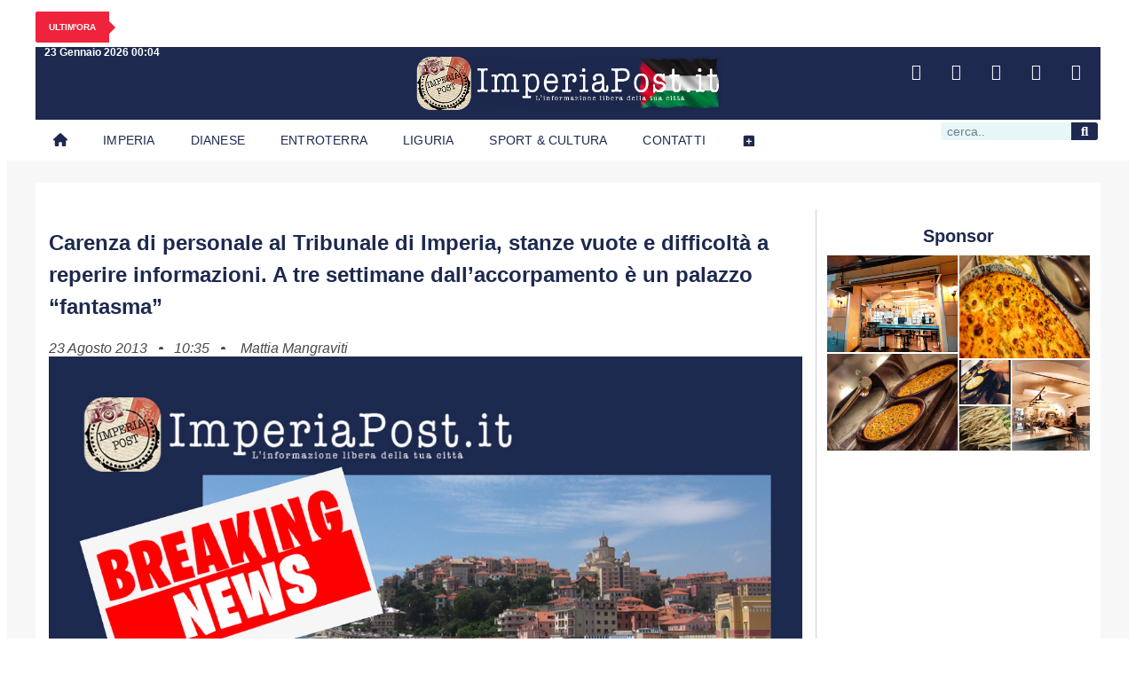

--- FILE ---
content_type: text/html; charset=utf-8
request_url: https://www.google.com/recaptcha/api2/aframe
body_size: 268
content:
<!DOCTYPE HTML><html><head><meta http-equiv="content-type" content="text/html; charset=UTF-8"></head><body><script nonce="48zgE0Qv0KrMtfNP6ZdVUA">/** Anti-fraud and anti-abuse applications only. See google.com/recaptcha */ try{var clients={'sodar':'https://pagead2.googlesyndication.com/pagead/sodar?'};window.addEventListener("message",function(a){try{if(a.source===window.parent){var b=JSON.parse(a.data);var c=clients[b['id']];if(c){var d=document.createElement('img');d.src=c+b['params']+'&rc='+(localStorage.getItem("rc::a")?sessionStorage.getItem("rc::b"):"");window.document.body.appendChild(d);sessionStorage.setItem("rc::e",parseInt(sessionStorage.getItem("rc::e")||0)+1);localStorage.setItem("rc::h",'1769123092322');}}}catch(b){}});window.parent.postMessage("_grecaptcha_ready", "*");}catch(b){}</script></body></html>

--- FILE ---
content_type: text/css
request_url: https://imperiapost.it/wp-content/uploads/elementor/css/post-635573.css?ver=1769012198
body_size: 2702
content:
.elementor-635573 .elementor-element.elementor-element-a1d4643{--display:flex;--flex-direction:column;--container-widget-width:100%;--container-widget-height:initial;--container-widget-flex-grow:0;--container-widget-align-self:initial;--flex-wrap-mobile:wrap;--margin-top:5px;--margin-bottom:5px;--margin-left:0px;--margin-right:0px;--padding-top:0px;--padding-bottom:0px;--padding-left:0px;--padding-right:0px;}.elementor-635573 .elementor-element.elementor-element-da38206 .upk-news-ticker{height:35px;line-height:35px;background-color:#FFFFFF;}.elementor-635573 .elementor-element.elementor-element-da38206 .upk-news-ticker .upk-news-ticker-label-inner{font-family:"Verdana", Sans-serif;font-size:10px;font-weight:600;}.elementor-635573 .elementor-element.elementor-element-da38206 .upk-news-ticker .upk-news-ticker-content a{color:#1D294F;}.elementor-635573 .elementor-element.elementor-element-da38206 .upk-news-ticker .upk-news-ticker-content span{color:#1D294F;}.elementor-635573 .elementor-element.elementor-element-da38206 .upk-news-ticker .upk-news-ticker-content:before, .elementor-635573 .elementor-element.elementor-element-da38206 .upk-news-ticker .upk-news-ticker-content:after{box-shadow:0 0 12px 12px #FFFFFF;}.elementor-635573 .elementor-element.elementor-element-da38206 .upk-news-ticker .upk-news-ticker-content{font-family:"Roboto", Sans-serif;font-size:12px;word-spacing:1.5px;}.elementor-635573 .elementor-element.elementor-element-a56ca0d{--display:flex;--flex-direction:row;--container-widget-width:calc( ( 1 - var( --container-widget-flex-grow ) ) * 100% );--container-widget-height:100%;--container-widget-flex-grow:1;--container-widget-align-self:stretch;--flex-wrap-mobile:wrap;--align-items:stretch;--gap:0px 0px;--row-gap:0px;--column-gap:0px;--flex-wrap:wrap;--margin-top:0px;--margin-bottom:0px;--margin-left:0px;--margin-right:0px;--padding-top:0px;--padding-bottom:0px;--padding-left:0px;--padding-right:0px;}.elementor-635573 .elementor-element.elementor-element-7a21780{--display:flex;--flex-direction:column;--container-widget-width:100%;--container-widget-height:initial;--container-widget-flex-grow:0;--container-widget-align-self:initial;--flex-wrap-mobile:wrap;--justify-content:space-around;--padding-top:0px;--padding-bottom:0px;--padding-left:10px;--padding-right:0px;}.elementor-635573 .elementor-element.elementor-element-7a21780:not(.elementor-motion-effects-element-type-background), .elementor-635573 .elementor-element.elementor-element-7a21780 > .elementor-motion-effects-container > .elementor-motion-effects-layer{background-color:#1D294F;}.elementor-widget-heading .elementor-heading-title{font-family:var( --e-global-typography-primary-font-family ), Sans-serif;font-weight:var( --e-global-typography-primary-font-weight );color:var( --e-global-color-primary );}.elementor-635573 .elementor-element.elementor-element-19ce478{text-align:start;}.elementor-635573 .elementor-element.elementor-element-19ce478 .elementor-heading-title{font-family:"Roboto", Sans-serif;font-size:12px;font-weight:600;color:#FFFFFF;}.elementor-635573 .elementor-element.elementor-element-55bc9e6{--display:flex;--flex-direction:column;--container-widget-width:100%;--container-widget-height:initial;--container-widget-flex-grow:0;--container-widget-align-self:initial;--flex-wrap-mobile:wrap;--justify-content:space-around;}.elementor-635573 .elementor-element.elementor-element-55bc9e6:not(.elementor-motion-effects-element-type-background), .elementor-635573 .elementor-element.elementor-element-55bc9e6 > .elementor-motion-effects-container > .elementor-motion-effects-layer{background-color:#1D294F;}.elementor-widget-image .widget-image-caption{color:var( --e-global-color-text );font-family:var( --e-global-typography-text-font-family ), Sans-serif;font-weight:var( --e-global-typography-text-font-weight );}.elementor-635573 .elementor-element.elementor-element-82957f9 > .elementor-widget-container{padding:0px 0px 0px 0px;}.elementor-635573 .elementor-element.elementor-element-82957f9{text-align:center;}.elementor-635573 .elementor-element.elementor-element-82957f9 img{width:75%;max-width:75%;}.elementor-635573 .elementor-element.elementor-element-8e2c64b{--display:flex;--flex-direction:column;--container-widget-width:100%;--container-widget-height:initial;--container-widget-flex-grow:0;--container-widget-align-self:initial;--flex-wrap-mobile:wrap;--justify-content:space-around;}.elementor-635573 .elementor-element.elementor-element-8e2c64b:not(.elementor-motion-effects-element-type-background), .elementor-635573 .elementor-element.elementor-element-8e2c64b > .elementor-motion-effects-container > .elementor-motion-effects-layer{background-color:#1D294F;}.elementor-635573 .elementor-element.elementor-element-a46aeb5 .elementor-repeater-item-cda2879.elementor-social-icon{background-color:#1D294F;}.elementor-635573 .elementor-element.elementor-element-a46aeb5 .elementor-repeater-item-cda2879.elementor-social-icon i{color:#FFFFFF;}.elementor-635573 .elementor-element.elementor-element-a46aeb5 .elementor-repeater-item-cda2879.elementor-social-icon svg{fill:#FFFFFF;}.elementor-635573 .elementor-element.elementor-element-a46aeb5 .elementor-repeater-item-1142ec7.elementor-social-icon{background-color:#1D294F;}.elementor-635573 .elementor-element.elementor-element-a46aeb5 .elementor-repeater-item-1142ec7.elementor-social-icon i{color:#FFFFFF;}.elementor-635573 .elementor-element.elementor-element-a46aeb5 .elementor-repeater-item-1142ec7.elementor-social-icon svg{fill:#FFFFFF;}.elementor-635573 .elementor-element.elementor-element-a46aeb5 .elementor-repeater-item-0548975.elementor-social-icon{background-color:#1D294F;}.elementor-635573 .elementor-element.elementor-element-a46aeb5 .elementor-repeater-item-0548975.elementor-social-icon i{color:#FFFFFF;}.elementor-635573 .elementor-element.elementor-element-a46aeb5 .elementor-repeater-item-0548975.elementor-social-icon svg{fill:#FFFFFF;}.elementor-635573 .elementor-element.elementor-element-a46aeb5 .elementor-repeater-item-482de02.elementor-social-icon{background-color:#1D294F;}.elementor-635573 .elementor-element.elementor-element-a46aeb5 .elementor-repeater-item-482de02.elementor-social-icon i{color:#FFFFFF;}.elementor-635573 .elementor-element.elementor-element-a46aeb5 .elementor-repeater-item-482de02.elementor-social-icon svg{fill:#FFFFFF;}.elementor-635573 .elementor-element.elementor-element-a46aeb5 .elementor-repeater-item-86be999.elementor-social-icon{background-color:#1D294F;}.elementor-635573 .elementor-element.elementor-element-a46aeb5 .elementor-repeater-item-86be999.elementor-social-icon i{color:#FFFFFF;}.elementor-635573 .elementor-element.elementor-element-a46aeb5 .elementor-repeater-item-86be999.elementor-social-icon svg{fill:#FFFFFF;}.elementor-635573 .elementor-element.elementor-element-a46aeb5{--grid-template-columns:repeat(0, auto);--icon-size:18px;--grid-column-gap:5px;--grid-row-gap:0px;}.elementor-635573 .elementor-element.elementor-element-a46aeb5 .elementor-widget-container{text-align:right;}.elementor-635573 .elementor-element.elementor-element-afec650{--display:flex;--flex-direction:column;--container-widget-width:100%;--container-widget-height:initial;--container-widget-flex-grow:0;--container-widget-align-self:initial;--flex-wrap-mobile:wrap;--justify-content:space-around;--margin-top:0px;--margin-bottom:0px;--margin-left:0px;--margin-right:0px;--padding-top:0px;--padding-bottom:0px;--padding-left:0px;--padding-right:0px;}.elementor-635573 .elementor-element.elementor-element-afec650:not(.elementor-motion-effects-element-type-background), .elementor-635573 .elementor-element.elementor-element-afec650 > .elementor-motion-effects-container > .elementor-motion-effects-layer{background-color:#FFFFFF;}.elementor-widget-nav-menu .elementor-nav-menu .elementor-item{font-family:var( --e-global-typography-primary-font-family ), Sans-serif;font-weight:var( --e-global-typography-primary-font-weight );}.elementor-widget-nav-menu .elementor-nav-menu--main .elementor-item{color:var( --e-global-color-text );fill:var( --e-global-color-text );}.elementor-widget-nav-menu .elementor-nav-menu--main .elementor-item:hover,
					.elementor-widget-nav-menu .elementor-nav-menu--main .elementor-item.elementor-item-active,
					.elementor-widget-nav-menu .elementor-nav-menu--main .elementor-item.highlighted,
					.elementor-widget-nav-menu .elementor-nav-menu--main .elementor-item:focus{color:var( --e-global-color-accent );fill:var( --e-global-color-accent );}.elementor-widget-nav-menu .elementor-nav-menu--main:not(.e--pointer-framed) .elementor-item:before,
					.elementor-widget-nav-menu .elementor-nav-menu--main:not(.e--pointer-framed) .elementor-item:after{background-color:var( --e-global-color-accent );}.elementor-widget-nav-menu .e--pointer-framed .elementor-item:before,
					.elementor-widget-nav-menu .e--pointer-framed .elementor-item:after{border-color:var( --e-global-color-accent );}.elementor-widget-nav-menu{--e-nav-menu-divider-color:var( --e-global-color-text );}.elementor-widget-nav-menu .elementor-nav-menu--dropdown .elementor-item, .elementor-widget-nav-menu .elementor-nav-menu--dropdown  .elementor-sub-item{font-family:var( --e-global-typography-accent-font-family ), Sans-serif;font-weight:var( --e-global-typography-accent-font-weight );}.elementor-635573 .elementor-element.elementor-element-3a6ba26 > .elementor-widget-container{margin:0px 0px 0px 0px;padding:0px 0px 0px 0px;}.elementor-635573 .elementor-element.elementor-element-3a6ba26 .elementor-menu-toggle{margin-right:auto;}.elementor-635573 .elementor-element.elementor-element-3a6ba26 .elementor-nav-menu .elementor-item{font-family:"Roboto", Sans-serif;font-size:0.9em;font-weight:500;text-transform:uppercase;letter-spacing:0.2px;}.elementor-635573 .elementor-element.elementor-element-3a6ba26 .elementor-nav-menu--main .elementor-item{color:#1D294F;fill:#1D294F;}.elementor-635573 .elementor-element.elementor-element-3a6ba26 .elementor-nav-menu--main .elementor-item:hover,
					.elementor-635573 .elementor-element.elementor-element-3a6ba26 .elementor-nav-menu--main .elementor-item.elementor-item-active,
					.elementor-635573 .elementor-element.elementor-element-3a6ba26 .elementor-nav-menu--main .elementor-item.highlighted,
					.elementor-635573 .elementor-element.elementor-element-3a6ba26 .elementor-nav-menu--main .elementor-item:focus{color:#1D294F;fill:#1D294F;}.elementor-635573 .elementor-element.elementor-element-3a6ba26 .elementor-nav-menu--main .elementor-item.elementor-item-active{color:#1D294F;}.elementor-635573 .elementor-element.elementor-element-3a6ba26 .elementor-nav-menu--dropdown a, .elementor-635573 .elementor-element.elementor-element-3a6ba26 .elementor-menu-toggle{color:#1D294F;fill:#1D294F;}.elementor-635573 .elementor-element.elementor-element-3a6ba26 .elementor-nav-menu--dropdown a:hover,
					.elementor-635573 .elementor-element.elementor-element-3a6ba26 .elementor-nav-menu--dropdown a:focus,
					.elementor-635573 .elementor-element.elementor-element-3a6ba26 .elementor-nav-menu--dropdown a.elementor-item-active,
					.elementor-635573 .elementor-element.elementor-element-3a6ba26 .elementor-nav-menu--dropdown a.highlighted,
					.elementor-635573 .elementor-element.elementor-element-3a6ba26 .elementor-menu-toggle:hover,
					.elementor-635573 .elementor-element.elementor-element-3a6ba26 .elementor-menu-toggle:focus{color:#1D294F;}.elementor-635573 .elementor-element.elementor-element-3a6ba26 .elementor-nav-menu--dropdown a:hover,
					.elementor-635573 .elementor-element.elementor-element-3a6ba26 .elementor-nav-menu--dropdown a:focus,
					.elementor-635573 .elementor-element.elementor-element-3a6ba26 .elementor-nav-menu--dropdown a.elementor-item-active,
					.elementor-635573 .elementor-element.elementor-element-3a6ba26 .elementor-nav-menu--dropdown a.highlighted{background-color:#E7E7E7;}.elementor-635573 .elementor-element.elementor-element-3a6ba26 .elementor-nav-menu--dropdown a.elementor-item-active{background-color:#D9D9D9;}.elementor-635573 .elementor-element.elementor-element-3a6ba26 .elementor-nav-menu--dropdown .elementor-item, .elementor-635573 .elementor-element.elementor-element-3a6ba26 .elementor-nav-menu--dropdown  .elementor-sub-item{font-family:"Roboto", Sans-serif;font-size:12px;font-weight:500;}.elementor-635573 .elementor-element.elementor-element-c2bd46a{--display:flex;--flex-direction:column;--container-widget-width:100%;--container-widget-height:initial;--container-widget-flex-grow:0;--container-widget-align-self:initial;--flex-wrap-mobile:wrap;--justify-content:space-around;--margin-top:0px;--margin-bottom:0px;--margin-left:0px;--margin-right:0px;--padding-top:3px;--padding-bottom:3px;--padding-left:0px;--padding-right:3px;}.elementor-635573 .elementor-element.elementor-element-c2bd46a:not(.elementor-motion-effects-element-type-background), .elementor-635573 .elementor-element.elementor-element-c2bd46a > .elementor-motion-effects-container > .elementor-motion-effects-layer{background-color:#FFFFFF;}.elementor-widget-search-form input[type="search"].elementor-search-form__input{font-family:var( --e-global-typography-text-font-family ), Sans-serif;font-weight:var( --e-global-typography-text-font-weight );}.elementor-widget-search-form .elementor-search-form__input,
					.elementor-widget-search-form .elementor-search-form__icon,
					.elementor-widget-search-form .elementor-lightbox .dialog-lightbox-close-button,
					.elementor-widget-search-form .elementor-lightbox .dialog-lightbox-close-button:hover,
					.elementor-widget-search-form.elementor-search-form--skin-full_screen input[type="search"].elementor-search-form__input{color:var( --e-global-color-text );fill:var( --e-global-color-text );}.elementor-widget-search-form .elementor-search-form__submit{font-family:var( --e-global-typography-text-font-family ), Sans-serif;font-weight:var( --e-global-typography-text-font-weight );background-color:var( --e-global-color-secondary );}.elementor-635573 .elementor-element.elementor-element-7d94370 > .elementor-widget-container{margin:0px 0px 0px 0px;padding:0px 0px 0px 0px;}.elementor-635573 .elementor-element.elementor-element-7d94370 .elementor-search-form__container{min-height:20px;}.elementor-635573 .elementor-element.elementor-element-7d94370 .elementor-search-form__submit{min-width:calc( 1.5 * 20px );--e-search-form-submit-text-color:#FFFFFF;background-color:#1D294F;--e-search-form-submit-icon-size:15px;}body:not(.rtl) .elementor-635573 .elementor-element.elementor-element-7d94370 .elementor-search-form__icon{padding-left:calc(20px / 3);}body.rtl .elementor-635573 .elementor-element.elementor-element-7d94370 .elementor-search-form__icon{padding-right:calc(20px / 3);}.elementor-635573 .elementor-element.elementor-element-7d94370 .elementor-search-form__input, .elementor-635573 .elementor-element.elementor-element-7d94370.elementor-search-form--button-type-text .elementor-search-form__submit{padding-left:calc(20px / 3);padding-right:calc(20px / 3);}.elementor-635573 .elementor-element.elementor-element-7d94370 input[type="search"].elementor-search-form__input{font-family:"Roboto", Sans-serif;font-size:14px;font-weight:400;}.elementor-635573 .elementor-element.elementor-element-7d94370 .elementor-search-form__input,
					.elementor-635573 .elementor-element.elementor-element-7d94370 .elementor-search-form__icon,
					.elementor-635573 .elementor-element.elementor-element-7d94370 .elementor-lightbox .dialog-lightbox-close-button,
					.elementor-635573 .elementor-element.elementor-element-7d94370 .elementor-lightbox .dialog-lightbox-close-button:hover,
					.elementor-635573 .elementor-element.elementor-element-7d94370.elementor-search-form--skin-full_screen input[type="search"].elementor-search-form__input{color:#1D294F;fill:#1D294F;}.elementor-635573 .elementor-element.elementor-element-7d94370:not(.elementor-search-form--skin-full_screen) .elementor-search-form__container{background-color:#E7F7F7;border-color:#A7A7A7;border-width:0px 0px 0px 0px;border-radius:3px;}.elementor-635573 .elementor-element.elementor-element-7d94370.elementor-search-form--skin-full_screen input[type="search"].elementor-search-form__input{background-color:#E7F7F7;border-color:#A7A7A7;border-width:0px 0px 0px 0px;border-radius:3px;}.elementor-635573 .elementor-element.elementor-element-b039e18{--display:flex;--flex-direction:row;--container-widget-width:initial;--container-widget-height:100%;--container-widget-flex-grow:1;--container-widget-align-self:stretch;--flex-wrap-mobile:wrap;--gap:0px 0px;--row-gap:0px;--column-gap:0px;}.elementor-635573 .elementor-element.elementor-element-3766b2d{--grid-template-columns:repeat(0, auto);--icon-size:20px;--grid-column-gap:5px;--grid-row-gap:0px;}.elementor-635573 .elementor-element.elementor-element-3766b2d .elementor-widget-container{text-align:right;}.elementor-635573 .elementor-element.elementor-element-3766b2d .elementor-social-icon{background-color:#FFFFFF;}.elementor-635573 .elementor-element.elementor-element-3766b2d .elementor-social-icon i{color:#1D294F;}.elementor-635573 .elementor-element.elementor-element-3766b2d .elementor-social-icon svg{fill:#1D294F;}.elementor-635573 .elementor-element.elementor-element-e5d4b0c .elementor-search-form{text-align:center;}.elementor-635573 .elementor-element.elementor-element-e5d4b0c .elementor-search-form__toggle{--e-search-form-toggle-size:25px;--e-search-form-toggle-color:#17100d;--e-search-form-toggle-background-color:#FFFFFF;--e-search-form-toggle-icon-size:calc(70em / 100);}.elementor-635573 .elementor-element.elementor-element-e5d4b0c.elementor-search-form--skin-full_screen .elementor-search-form__container{background-color:#1D294FCC;}.elementor-635573 .elementor-element.elementor-element-e5d4b0c input[type="search"].elementor-search-form__input{font-family:"Verdana", Sans-serif;font-weight:400;}.elementor-635573 .elementor-element.elementor-element-e5d4b0c .elementor-search-form__input,
					.elementor-635573 .elementor-element.elementor-element-e5d4b0c .elementor-search-form__icon,
					.elementor-635573 .elementor-element.elementor-element-e5d4b0c .elementor-lightbox .dialog-lightbox-close-button,
					.elementor-635573 .elementor-element.elementor-element-e5d4b0c .elementor-lightbox .dialog-lightbox-close-button:hover,
					.elementor-635573 .elementor-element.elementor-element-e5d4b0c.elementor-search-form--skin-full_screen input[type="search"].elementor-search-form__input{color:#FFFFFF;fill:#FFFFFF;}.elementor-635573 .elementor-element.elementor-element-e5d4b0c:not(.elementor-search-form--skin-full_screen) .elementor-search-form__container{border-radius:3px;}.elementor-635573 .elementor-element.elementor-element-e5d4b0c.elementor-search-form--skin-full_screen input[type="search"].elementor-search-form__input{border-radius:3px;}.elementor-635573 .elementor-element.elementor-element-070d86d{--display:flex;--flex-direction:row;--container-widget-width:initial;--container-widget-height:100%;--container-widget-flex-grow:1;--container-widget-align-self:stretch;--flex-wrap-mobile:wrap;--gap:0px 0px;--row-gap:0px;--column-gap:0px;}.elementor-635573 .elementor-element.elementor-element-070d86d:not(.elementor-motion-effects-element-type-background), .elementor-635573 .elementor-element.elementor-element-070d86d > .elementor-motion-effects-container > .elementor-motion-effects-layer{background-color:#1D294F;}.elementor-635573 .elementor-element.elementor-element-031deaf{--display:flex;--flex-direction:column;--container-widget-width:100%;--container-widget-height:initial;--container-widget-flex-grow:0;--container-widget-align-self:initial;--flex-wrap-mobile:wrap;}.elementor-635573 .elementor-element.elementor-element-9110732{text-align:end;}.elementor-635573 .elementor-element.elementor-element-9110732 .elementor-heading-title{font-family:"Roboto", Sans-serif;font-size:20px;font-weight:600;color:#FFFFFF;}.elementor-635573 .elementor-element.elementor-element-77c4561{--display:flex;--flex-direction:column;--container-widget-width:100%;--container-widget-height:initial;--container-widget-flex-grow:0;--container-widget-align-self:initial;--flex-wrap-mobile:wrap;--margin-top:5px;--margin-bottom:5px;--margin-left:0px;--margin-right:0px;--padding-top:0px;--padding-bottom:0px;--padding-left:0px;--padding-right:0px;}.elementor-635573 .elementor-element.elementor-element-5d54518 .upk-news-ticker{height:35px;line-height:35px;background-color:#FFFFFF;}.elementor-635573 .elementor-element.elementor-element-5d54518 .upk-news-ticker .upk-news-ticker-label-inner{font-family:"Verdana", Sans-serif;font-size:10px;font-weight:600;}.elementor-635573 .elementor-element.elementor-element-5d54518 .upk-news-ticker .upk-news-ticker-content a{color:#1D294F;}.elementor-635573 .elementor-element.elementor-element-5d54518 .upk-news-ticker .upk-news-ticker-content span{color:#1D294F;}.elementor-635573 .elementor-element.elementor-element-5d54518 .upk-news-ticker .upk-news-ticker-content:before, .elementor-635573 .elementor-element.elementor-element-5d54518 .upk-news-ticker .upk-news-ticker-content:after{box-shadow:0 0 12px 12px #FFFFFF;}.elementor-635573 .elementor-element.elementor-element-5d54518 .upk-news-ticker .upk-news-ticker-content{font-family:"Roboto", Sans-serif;font-size:12px;word-spacing:1.5px;}.elementor-635573 .elementor-element.elementor-element-ada360a{--display:flex;--flex-direction:row;--container-widget-width:initial;--container-widget-height:100%;--container-widget-flex-grow:1;--container-widget-align-self:stretch;--flex-wrap-mobile:wrap;--gap:0px 0px;--row-gap:0px;--column-gap:0px;}.elementor-635573 .elementor-element.elementor-element-ada360a:not(.elementor-motion-effects-element-type-background), .elementor-635573 .elementor-element.elementor-element-ada360a > .elementor-motion-effects-container > .elementor-motion-effects-layer{background-color:#1D294F;}.elementor-635573 .elementor-element.elementor-element-58226ab{--display:flex;--flex-direction:column;--container-widget-width:100%;--container-widget-height:initial;--container-widget-flex-grow:0;--container-widget-align-self:initial;--flex-wrap-mobile:wrap;}.elementor-635573 .elementor-element.elementor-element-bcedb09 > .elementor-widget-container{padding:0px 0px 0px 10px;}.elementor-635573 .elementor-element.elementor-element-bcedb09{text-align:center;}.elementor-635573 .elementor-element.elementor-element-bcedb09 img{width:75%;max-width:75%;}.elementor-635573 .elementor-element.elementor-element-5173fb6{--display:flex;--flex-direction:column;--container-widget-width:100%;--container-widget-height:initial;--container-widget-flex-grow:0;--container-widget-align-self:initial;--flex-wrap-mobile:wrap;}.elementor-635573 .elementor-element.elementor-element-39ad59a .elementor-menu-toggle{margin-right:auto;}.elementor-635573 .elementor-element.elementor-element-39ad59a .elementor-nav-menu .elementor-item{font-family:"Roboto", Sans-serif;font-weight:600;}.elementor-635573 .elementor-element.elementor-element-39ad59a .elementor-nav-menu--main .elementor-item{color:#1D294F;fill:#1D294F;}.elementor-635573 .elementor-element.elementor-element-39ad59a .elementor-nav-menu--main .elementor-item:hover,
					.elementor-635573 .elementor-element.elementor-element-39ad59a .elementor-nav-menu--main .elementor-item.elementor-item-active,
					.elementor-635573 .elementor-element.elementor-element-39ad59a .elementor-nav-menu--main .elementor-item.highlighted,
					.elementor-635573 .elementor-element.elementor-element-39ad59a .elementor-nav-menu--main .elementor-item:focus{color:#6F6F6F;fill:#6F6F6F;}.elementor-635573 .elementor-element.elementor-element-39ad59a .elementor-nav-menu--main:not(.e--pointer-framed) .elementor-item:before,
					.elementor-635573 .elementor-element.elementor-element-39ad59a .elementor-nav-menu--main:not(.e--pointer-framed) .elementor-item:after{background-color:#6F6F6F;}.elementor-635573 .elementor-element.elementor-element-39ad59a .e--pointer-framed .elementor-item:before,
					.elementor-635573 .elementor-element.elementor-element-39ad59a .e--pointer-framed .elementor-item:after{border-color:#6F6F6F;}.elementor-635573 .elementor-element.elementor-element-39ad59a .elementor-nav-menu--dropdown a, .elementor-635573 .elementor-element.elementor-element-39ad59a .elementor-menu-toggle{color:#1D294F;fill:#1D294F;}.elementor-635573 .elementor-element.elementor-element-39ad59a .elementor-nav-menu--dropdown{background-color:#FFFFFF;}.elementor-635573 .elementor-element.elementor-element-39ad59a .elementor-nav-menu--dropdown a:hover,
					.elementor-635573 .elementor-element.elementor-element-39ad59a .elementor-nav-menu--dropdown a:focus,
					.elementor-635573 .elementor-element.elementor-element-39ad59a .elementor-nav-menu--dropdown a.elementor-item-active,
					.elementor-635573 .elementor-element.elementor-element-39ad59a .elementor-nav-menu--dropdown a.highlighted,
					.elementor-635573 .elementor-element.elementor-element-39ad59a .elementor-menu-toggle:hover,
					.elementor-635573 .elementor-element.elementor-element-39ad59a .elementor-menu-toggle:focus{color:#A80000;}.elementor-635573 .elementor-element.elementor-element-39ad59a .elementor-nav-menu--dropdown a:hover,
					.elementor-635573 .elementor-element.elementor-element-39ad59a .elementor-nav-menu--dropdown a:focus,
					.elementor-635573 .elementor-element.elementor-element-39ad59a .elementor-nav-menu--dropdown a.elementor-item-active,
					.elementor-635573 .elementor-element.elementor-element-39ad59a .elementor-nav-menu--dropdown a.highlighted{background-color:#FFFFFF;}.elementor-635573 .elementor-element.elementor-element-39ad59a .elementor-nav-menu--dropdown a.elementor-item-active{color:#A80000;background-color:#FFFFFF;}.elementor-635573 .elementor-element.elementor-element-39ad59a .elementor-nav-menu--dropdown .elementor-item, .elementor-635573 .elementor-element.elementor-element-39ad59a .elementor-nav-menu--dropdown  .elementor-sub-item{font-family:"Roboto", Sans-serif;font-weight:500;}.elementor-635573 .elementor-element.elementor-element-39ad59a .elementor-nav-menu--dropdown li:not(:last-child){border-style:none;}.elementor-635573 .elementor-element.elementor-element-39ad59a div.elementor-menu-toggle{color:#FFFFFF;}.elementor-635573 .elementor-element.elementor-element-39ad59a div.elementor-menu-toggle svg{fill:#FFFFFF;}.elementor-635573 .elementor-element.elementor-element-39ad59a div.elementor-menu-toggle:hover, .elementor-635573 .elementor-element.elementor-element-39ad59a div.elementor-menu-toggle:focus{color:#FFFFFF;}.elementor-635573 .elementor-element.elementor-element-39ad59a div.elementor-menu-toggle:hover svg, .elementor-635573 .elementor-element.elementor-element-39ad59a div.elementor-menu-toggle:focus svg{fill:#FFFFFF;}.elementor-theme-builder-content-area{height:400px;}.elementor-location-header:before, .elementor-location-footer:before{content:"";display:table;clear:both;}@media(min-width:768px){.elementor-635573 .elementor-element.elementor-element-a1d4643{--content-width:1200px;}.elementor-635573 .elementor-element.elementor-element-a56ca0d{--content-width:1200px;}.elementor-635573 .elementor-element.elementor-element-7a21780{--width:30%;}.elementor-635573 .elementor-element.elementor-element-55bc9e6{--width:40%;}.elementor-635573 .elementor-element.elementor-element-8e2c64b{--width:30%;}.elementor-635573 .elementor-element.elementor-element-afec650{--width:85%;}.elementor-635573 .elementor-element.elementor-element-c2bd46a{--width:15%;}.elementor-635573 .elementor-element.elementor-element-031deaf{--width:50%;}.elementor-635573 .elementor-element.elementor-element-77c4561{--content-width:1200px;}.elementor-635573 .elementor-element.elementor-element-58226ab{--width:66.6666%;}.elementor-635573 .elementor-element.elementor-element-5173fb6{--width:33.3333%;}}@media(max-width:1024px){.elementor-635573 .elementor-element.elementor-element-19ce478 .elementor-heading-title{font-size:12px;}.elementor-635573 .elementor-element.elementor-element-82957f9 img{width:390px;max-width:80%;}.elementor-635573 .elementor-element.elementor-element-a46aeb5{--icon-size:12px;}.elementor-635573 .elementor-element.elementor-element-7d94370 input[type="search"].elementor-search-form__input{font-size:9px;}.elementor-635573 .elementor-element.elementor-element-3766b2d{--icon-size:12px;}.elementor-635573 .elementor-element.elementor-element-9110732 .elementor-heading-title{font-size:12px;}.elementor-635573 .elementor-element.elementor-element-bcedb09 img{width:390px;max-width:80%;}}@media(max-width:767px){.elementor-635573 .elementor-element.elementor-element-a46aeb5{--icon-size:18px;--grid-column-gap:13px;}.elementor-635573 .elementor-element.elementor-element-7d94370 input[type="search"].elementor-search-form__input{font-size:1px;}.elementor-635573 .elementor-element.elementor-element-b039e18{--flex-direction:row;--container-widget-width:calc( ( 1 - var( --container-widget-flex-grow ) ) * 100% );--container-widget-height:100%;--container-widget-flex-grow:1;--container-widget-align-self:stretch;--flex-wrap-mobile:wrap;--justify-content:center;--align-items:center;--gap:15px 15px;--row-gap:15px;--column-gap:15px;--flex-wrap:nowrap;--margin-top:0px;--margin-bottom:0px;--margin-left:0px;--margin-right:0px;--padding-top:0px;--padding-bottom:0px;--padding-left:0px;--padding-right:0px;}.elementor-635573 .elementor-element.elementor-element-b039e18.e-con{--align-self:center;}.elementor-635573 .elementor-element.elementor-element-3766b2d .elementor-widget-container{text-align:center;}.elementor-635573 .elementor-element.elementor-element-3766b2d > .elementor-widget-container{margin:0px 0px 0px 0px;padding:0px 0px 0px 0px;}.elementor-635573 .elementor-element.elementor-element-3766b2d{--icon-size:23px;--grid-column-gap:5px;}.elementor-635573 .elementor-element.elementor-element-e5d4b0c input[type="search"].elementor-search-form__input{font-size:20px;}.elementor-635573 .elementor-element.elementor-element-070d86d{--flex-direction:row;--container-widget-width:calc( ( 1 - var( --container-widget-flex-grow ) ) * 100% );--container-widget-height:100%;--container-widget-flex-grow:1;--container-widget-align-self:stretch;--flex-wrap-mobile:wrap;--justify-content:center;--align-items:center;--margin-top:0px;--margin-bottom:0px;--margin-left:0px;--margin-right:0px;--padding-top:5px;--padding-bottom:5px;--padding-left:0px;--padding-right:0px;}.elementor-635573 .elementor-element.elementor-element-031deaf{--width:70%;--align-items:center;--container-widget-width:calc( ( 1 - var( --container-widget-flex-grow ) ) * 100% );--margin-top:0px;--margin-bottom:0px;--margin-left:0px;--margin-right:0px;--padding-top:5px;--padding-bottom:0px;--padding-left:0px;--padding-right:0px;}.elementor-635573 .elementor-element.elementor-element-9110732 > .elementor-widget-container{padding:2px 2px 2px 2px;}.elementor-635573 .elementor-element.elementor-element-9110732.elementor-element{--align-self:center;}.elementor-635573 .elementor-element.elementor-element-9110732{text-align:center;}.elementor-635573 .elementor-element.elementor-element-9110732 .elementor-heading-title{font-size:14px;}.elementor-635573 .elementor-element.elementor-element-77c4561{--margin-top:0px;--margin-bottom:0px;--margin-left:0px;--margin-right:0px;}.elementor-635573 .elementor-element.elementor-element-5d54518 > .elementor-widget-container{padding:0px 0px 5px 0px;}.elementor-635573 .elementor-element.elementor-element-ada360a{--align-items:center;--container-widget-width:calc( ( 1 - var( --container-widget-flex-grow ) ) * 100% );--margin-top:0px;--margin-bottom:0px;--margin-left:0px;--margin-right:0px;--padding-top:0px;--padding-bottom:0px;--padding-left:0px;--padding-right:0px;}.elementor-635573 .elementor-element.elementor-element-58226ab{--width:85%;--align-items:flex-start;--container-widget-width:calc( ( 1 - var( --container-widget-flex-grow ) ) * 100% );}.elementor-635573 .elementor-element.elementor-element-bcedb09 > .elementor-widget-container{margin:0px 0px 0px 0px;padding:0px 0px 0px 0px;}.elementor-635573 .elementor-element.elementor-element-bcedb09 img{width:95%;max-width:100%;}.elementor-635573 .elementor-element.elementor-element-5173fb6{--width:15%;--align-items:flex-end;--container-widget-width:calc( ( 1 - var( --container-widget-flex-grow ) ) * 100% );}.elementor-635573 .elementor-element.elementor-element-39ad59a .elementor-nav-menu--dropdown .elementor-item, .elementor-635573 .elementor-element.elementor-element-39ad59a .elementor-nav-menu--dropdown  .elementor-sub-item{font-size:16px;}.elementor-635573 .elementor-element.elementor-element-39ad59a .elementor-nav-menu--dropdown a{padding-top:1.5em;padding-bottom:1.5em;}}

--- FILE ---
content_type: text/css
request_url: https://imperiapost.it/wp-content/plugins/feeds-for-youtube/css/sb-youtube-common.min.css
body_size: 11241
content:
@-webkit-keyframes sby-sk-scaleout{0%{-webkit-transform:scale(0)}to{-webkit-transform:scale(1);opacity:0}}@keyframes sby-sk-scaleout{0%{-webkit-transform:scale(0);transform:scale(0)}to{-webkit-transform:scale(1);transform:scale(1);opacity:0}}@-webkit-keyframes fa-spin{0%{-webkit-transform:rotate(0deg);transform:rotate(0deg)}to{-webkit-transform:rotate(359deg);transform:rotate(359deg)}}@keyframes fa-spin{0%{-webkit-transform:rotate(0deg);transform:rotate(0deg)}to{-webkit-transform:rotate(359deg);transform:rotate(359deg)}}body .sb_youtube[id^=sb_youtube_],body.et-db #et-boc .sb_youtube[id^=sb_youtube_]{width:100%;margin:0 auto;padding:0;-webkit-box-sizing:border-box;box-sizing:border-box}body .sb_youtube[id^=sb_youtube_] *,body.et-db #et-boc .sb_youtube[id^=sb_youtube_] *{-webkit-box-sizing:border-box;box-sizing:border-box}body .sb_youtube[id^=sb_youtube_] .sbi_inner_item:after,body .sb_youtube[id^=sb_youtube_]:after,body.et-db #et-boc .sb_youtube[id^=sb_youtube_] .sbi_inner_item:after,body.et-db #et-boc .sb_youtube[id^=sb_youtube_]:after{content:"";display:table;clear:both}body .sb_youtube.sby_fixed_height[id^=sb_youtube_],body.et-db #et-boc .sb_youtube.sby_fixed_height[id^=sb_youtube_]{overflow:hidden;overflow-y:auto;-webkit-box-sizing:border-box;box-sizing:border-box}body .sb_youtube[id^=sb_youtube_] .sby_items_wrap,body.et-db #et-boc .sb_youtube[id^=sb_youtube_] .sby_items_wrap{width:100%;float:left;line-height:0;font-size:13px;-webkit-box-sizing:border-box;box-sizing:border-box}body .sb_youtube[id^=sb_youtube_] .sby_items_wrap .sby_inner_item,body.et-db #et-boc .sb_youtube[id^=sb_youtube_] .sby_items_wrap .sby_inner_item{display:-webkit-box;display:-ms-flexbox;display:flex;-webkit-box-orient:vertical;-webkit-box-direction:normal;-ms-flex-direction:column;flex-direction:column}body .sb_youtube[id^=sb_youtube_] .sby_items_wrap .sby_item,body.et-db #et-boc .sb_youtube[id^=sb_youtube_] .sby_items_wrap .sby_item{}body .sb_youtube[id^=sb_youtube_] .sby_items_wrap .sby_item,body .sb_youtube[id^=sb_youtube_] .sby_player_outer_wrap .sby_video_thumbnail_wrap,body .sb_youtube[id^=sb_youtube_] .sby_player_wrap,body.et-db #et-boc .sb_youtube[id^=sb_youtube_] .sby_items_wrap .sby_item,body.et-db #et-boc .sb_youtube[id^=sb_youtube_] .sby_player_outer_wrap .sby_video_thumbnail_wrap,body.et-db #et-boc .sb_youtube[id^=sb_youtube_] .sby_player_wrap{display:-moz-inline-stack;display:inline-block;vertical-align:top;zoom:1;padding:inherit!important;-webkit-text-decoration:none;text-decoration:none;opacity:1;overflow:hidden;-webkit-box-sizing:border-box;box-sizing:border-box;-webkit-transition:all 0.5s ease;transition:all 0.5s ease}body .sb_youtube[id^=sb_youtube_] .sby_items_wrap .sby_item.sby_no_margin,body.et-db #et-boc .sb_youtube[id^=sb_youtube_] .sby_items_wrap .sby_item.sby_no_margin{margin:0!important}body .sb_youtube[id^=sb_youtube_] .sby_items_wrap .sby_item.sby_transition,body.et-db #et-boc .sb_youtube[id^=sb_youtube_] .sby_items_wrap .sby_item.sby_transition{opacity:0;max-height:0}body .sb_youtube.sby_col_0[id^=sb_youtube_] .sby_items_wrap .sby_item,body.et-db #et-boc .sb_youtube.sby_col_0[id^=sb_youtube_] .sby_items_wrap .sby_item{width:100%}body .sb_youtube.sby_col_1[id^=sb_youtube_] .sby_items_wrap .sby_item,body.et-db #et-boc .sb_youtube.sby_col_1[id^=sb_youtube_] .sby_items_wrap .sby_item{width:100%}body .sb_youtube.sby_col_2[id^=sb_youtube_] .sby_items_wrap .sby_item,body.et-db #et-boc .sb_youtube.sby_col_2[id^=sb_youtube_] .sby_items_wrap .sby_item{width:50%}body .sb_youtube.sby_col_3[id^=sb_youtube_] .sby_items_wrap .sby_item,body.et-db #et-boc .sb_youtube.sby_col_3[id^=sb_youtube_] .sby_items_wrap .sby_item{width:33.33%}body .sb_youtube.sby_col_4[id^=sb_youtube_] .sby_items_wrap .sby_item,body.et-db #et-boc .sb_youtube.sby_col_4[id^=sb_youtube_] .sby_items_wrap .sby_item{width:25%}body .sb_youtube.sby_col_5[id^=sb_youtube_] .sby_items_wrap .sby_item,body.et-db #et-boc .sb_youtube.sby_col_5[id^=sb_youtube_] .sby_items_wrap .sby_item{width:20%}body .sb_youtube.sby_col_6[id^=sb_youtube_] .sby_items_wrap .sby_item,body.et-db #et-boc .sb_youtube.sby_col_6[id^=sb_youtube_] .sby_items_wrap .sby_item{width:16.66%}body .sb_youtube.sby_col_7[id^=sb_youtube_] .sby_items_wrap .sby_item,body.et-db #et-boc .sb_youtube.sby_col_7[id^=sb_youtube_] .sby_items_wrap .sby_item{width:14.28%}body .sb_youtube.sby_col_8[id^=sb_youtube_] .sby_items_wrap .sby_item,body.et-db #et-boc .sb_youtube.sby_col_8[id^=sb_youtube_] .sby_items_wrap .sby_item{width:12.5%}body .sb_youtube.sby_col_9[id^=sb_youtube_] .sby_items_wrap .sby_item,body.et-db #et-boc .sb_youtube.sby_col_9[id^=sb_youtube_] .sby_items_wrap .sby_item{width:11.11%}body .sb_youtube.sby_col_10[id^=sb_youtube_] .sby_items_wrap .sby_item,body.et-db #et-boc .sb_youtube.sby_col_10[id^=sb_youtube_] .sby_items_wrap .sby_item{width:10%}body .sby-screenreader,body.et-db #et-boc .sby-screenreader{text-indent:-9999px!important;display:block!important;width:0!important;height:0!important;line-height:0!important}body #sby_lightbox .sby_lb_video_thumbnail_wrap,body .sb_youtube[id^=sb_youtube_] .sby_player_outer_wrap,body .sb_youtube[id^=sb_youtube_] .sby_video_thumbnail_wrap,body.et-db #et-boc #sby_lightbox .sby_lb_video_thumbnail_wrap,body.et-db #et-boc .sb_youtube[id^=sb_youtube_] .sby_player_outer_wrap,body.et-db #et-boc .sb_youtube[id^=sb_youtube_] .sby_video_thumbnail_wrap{-webkit-box-sizing:border-box;box-sizing:border-box;width:100%;position:relative;float:left}body #sby_lightbox .sby_lb_video_thumbnail,body #sby_lightbox .sby_video_thumbnail,body .sb_youtube[id^=sb_youtube_] .sby_video_thumbnail,body.et-db #et-boc #sby_lightbox .sby_lb_video_thumbnail,body.et-db #et-boc #sby_lightbox .sby_video_thumbnail,body.et-db #et-boc .sb_youtube[id^=sb_youtube_] .sby_video_thumbnail{display:block;position:relative;-webkit-text-decoration:none;text-decoration:none;line-height:0;z-index:5}body #sby_lightbox .sby_video_thumbnail img,body .sb_youtube[id^=sb_youtube_] .sby_video_thumbnail img,body.et-db #et-boc #sby_lightbox .sby_video_thumbnail img,body.et-db #et-boc .sb_youtube[id^=sb_youtube_] .sby_video_thumbnail img{width:100%;height:auto;border-radius:0}body .sb_youtube[id^=sb_youtube_] .sby_link,body.et-db #et-boc .sb_youtube[id^=sb_youtube_] .sby_link{display:none;position:absolute;z-index:1;top:0;right:0;bottom:0;left:0;width:100%;padding:0;background:#333;background:rgba(0,0,0,0.6);text-align:center;color:#fff;font-size:12px;line-height:1.1;overflow:hidden}body .sb_youtube[id^=sb_youtube_] .sby_link.sby_default a,body .sb_youtube[id^=sb_youtube_] .sby_link.sby_default p,body .sb_youtube[id^=sb_youtube_] .sby_link.sby_default span,body.et-db #et-boc .sb_youtube[id^=sb_youtube_] .sby_link.sby_default a,body.et-db #et-boc .sb_youtube[id^=sb_youtube_] .sby_link.sby_default p,body.et-db #et-boc .sb_youtube[id^=sb_youtube_] .sby_link.sby_default span{text-shadow:0px 0px 10px #000}body .sb_youtube[id^=sb_youtube_] .sby_link .sby_hover_bottom,body .sb_youtube[id^=sb_youtube_] .sby_link .sby_lightbox_link,body .sb_youtube[id^=sb_youtube_] .sby_link .sby_playbtn,body .sb_youtube[id^=sb_youtube_] .sby_link .sby_username a,body .sb_youtube[id^=sb_youtube_] .sby_link .sby_youtube_link,body .sb_youtube[id^=sb_youtube_] .sby_link .svg-inline--fa.fa-play,body.et-db #et-boc .sb_youtube[id^=sb_youtube_] .sby_link .sby_hover_bottom,body.et-db #et-boc .sb_youtube[id^=sb_youtube_] .sby_link .sby_lightbox_link,body.et-db #et-boc .sb_youtube[id^=sb_youtube_] .sby_link .sby_playbtn,body.et-db #et-boc .sb_youtube[id^=sb_youtube_] .sby_link .sby_username a,body.et-db #et-boc .sb_youtube[id^=sb_youtube_] .sby_link .sby_youtube_link,body.et-db #et-boc .sb_youtube[id^=sb_youtube_] .sby_link .svg-inline--fa.fa-play{filter:alpha(opacity=90);opacity:0.9}body .sb_youtube[id^=sb_youtube_] .sby_link .sby_lightbox_link:hover,body .sb_youtube[id^=sb_youtube_] .sby_link .sby_playbtn:hover,body .sb_youtube[id^=sb_youtube_] .sby_link .sby_username a:hover,body .sb_youtube[id^=sb_youtube_] .sby_link .sby_youtube_link:hover,body .sb_youtube[id^=sb_youtube_] .sby_link .svg-inline--fa.fa-play:hover,body.et-db #et-boc .sb_youtube[id^=sb_youtube_] .sby_link .sby_lightbox_link:hover,body.et-db #et-boc .sb_youtube[id^=sb_youtube_] .sby_link .sby_playbtn:hover,body.et-db #et-boc .sb_youtube[id^=sb_youtube_] .sby_link .sby_username a:hover,body.et-db #et-boc .sb_youtube[id^=sb_youtube_] .sby_link .sby_youtube_link:hover,body.et-db #et-boc .sb_youtube[id^=sb_youtube_] .sby_link .svg-inline--fa.fa-play:hover{filter:alpha(opacity=100);opacity:1}body .sb_youtube[id^=sb_youtube_] .sby_link_area,body.et-db #et-boc .sb_youtube[id^=sb_youtube_] .sby_link_area{position:absolute;top:0;right:0;bottom:0;left:0;z-index:1}body .sb_youtube[id^=sb_youtube_] .sby_link a,body.et-db #et-boc .sb_youtube[id^=sb_youtube_] .sby_link a{padding:0;-webkit-text-decoration:none;text-decoration:none;color:#ddd;color:rgba(255,255,255,0.7);line-height:1.1;background:none;display:-moz-inline-stack;display:inline-block;vertical-align:top;zoom:1}body .sb_youtube[id^=sb_youtube_] .sby_link a:active,body .sb_youtube[id^=sb_youtube_] .sby_link a:hover,body.et-db #et-boc .sb_youtube[id^=sb_youtube_] .sby_link a:active,body.et-db #et-boc .sb_youtube[id^=sb_youtube_] .sby_link a:hover{color:#fff}body .sb_youtube[id^=sb_youtube_] .sby_link .sby_lightbox_link,body.et-db #et-boc .sb_youtube[id^=sb_youtube_] .sby_link .sby_lightbox_link{display:block;position:absolute;z-index:2;top:50%;left:50%;margin-top:-24px;margin-left:-21px;padding:0;font-size:49px;font-style:normal!important}body .sb_youtube[id^=sb_youtube_] .sby_carousel_vid_first .sby_lightbox_link,body .sb_youtube[id^=sb_youtube_] .sby_type_video .sby_lightbox_link,body.et-db #et-boc .sb_youtube[id^=sb_youtube_] .sby_carousel_vid_first .sby_lightbox_link,body.et-db #et-boc .sb_youtube[id^=sb_youtube_] .sby_type_video .sby_lightbox_link{display:none}body .sb_youtube[id^=sb_youtube_] .sby_link .sby_youtube_link,body.et-db #et-boc .sb_youtube[id^=sb_youtube_] .sby_link .sby_youtube_link{font-size:30px;position:absolute;z-index:100;bottom:0;right:2px;padding:8px}body .sb_youtube[id^=sb_youtube_] .sby_link a:focus,body .sb_youtube[id^=sb_youtube_] .sby_link a:hover,body.et-db #et-boc .sb_youtube[id^=sb_youtube_] .sby_link a:focus,body.et-db #et-boc .sb_youtube[id^=sb_youtube_] .sby_link a:hover{-webkit-text-decoration:underline;text-decoration:underline}body .sb_youtube[id^=sb_youtube_] .sby_player_wrap,body.et-db #et-boc .sb_youtube[id^=sb_youtube_] .sby_player_wrap{z-index:1;width:100%!important;height:100%!important;position:absolute;top:0;left:0}body .sb_youtube[id^=sb_youtube_] .sby_player_wrap iframe,body.et-db #et-boc .sb_youtube[id^=sb_youtube_] .sby_player_wrap iframe{width:100%!important;height:100%!important}body #sby_lightbox .sby_thumbnail_hover,body .sb_youtube[id^=sb_youtube_] .sby_thumbnail_hover,body.et-db #et-boc #sby_lightbox .sby_thumbnail_hover,body.et-db #et-boc .sb_youtube[id^=sb_youtube_] .sby_thumbnail_hover{-webkit-box-sizing:border-box;box-sizing:border-box;opacity:0;display:block;position:absolute;top:0;right:0;bottom:0;left:0;z-index:10;color:#fff;background:#333;background:rgba(0,0,0,0.6);transition:opacity 0.6s ease-in-out;-moz-transition:opacity 0.6s ease-in-out;-webkit-transition:opacity 0.6s ease-in-out}body .sb_youtube.sby_layout_list[id^=sb_youtube_] .sby_item_video_thumbnail .sby_thumbnail_hover,body.et-db #et-boc .sb_youtube.sby_layout_list[id^=sb_youtube_] .sby_item_video_thumbnail .sby_thumbnail_hover{display:none}body .sb_youtube[id^=sb_youtube_] .sby_current .sby_thumbnail_hover,body.et-db #et-boc .sb_youtube[id^=sb_youtube_] .sby_current .sby_thumbnail_hover{opacity:1}body #sby_lightbox .sby_thumbnail_hover_inner,body .sb_youtube[id^=sb_youtube_] .sby_thumbnail_hover_inner,body.et-db #et-boc #sby_lightbox .sby_thumbnail_hover_inner,body.et-db #et-boc .sb_youtube[id^=sb_youtube_] .sby_thumbnail_hover_inner{display:inline-block;width:100%;height:100%;padding:10px;overflow:hidden}body .sb_youtube[id^=sb_youtube_] .sby_thumbnail_hover_inner .sby_video_title,body.et-db #et-boc .sb_youtube[id^=sb_youtube_] .sby_thumbnail_hover_inner .sby_video_title{font-size:1.2em;line-height:1.2}body #sby_lightbox .sby_video_thumbnail:hover .sby_thumbnail_hover,body .sb_youtube[id^=sb_youtube_] .sby_video_thumbnail:hover .sby_thumbnail_hover,body.et-db #et-boc #sby_lightbox .sby_video_thumbnail:hover .sby_thumbnail_hover,body.et-db #et-boc .sb_youtube[id^=sb_youtube_] .sby_video_thumbnail:hover .sby_thumbnail_hover{opacity:1;display:block;transition:opacity 0.2s ease-in-out;-moz-transition:opacity 0.2s ease-in-out;-webkit-transition:opacity 0.2s ease-in-out}body .sb_youtube.sby_layout_list[id^=sb_youtube_] .sby_item_video_thumbnail.sby_video_thumbnail:hover .sby_thumbnail_hover,body.et-db #et-boc .sb_youtube.sby_layout_list[id^=sb_youtube_] .sby_item_video_thumbnail.sby_video_thumbnail:hover .sby_thumbnail_hover{opacity:0;display:none;transition:none;-moz-transition:none;-webkit-transition:none}body .sb_youtube[id^=sb_youtube_] .sby_loader,body.et-db #et-boc .sb_youtube[id^=sb_youtube_] .sby_loader{width:20px;height:20px;position:relative;top:50%;left:50%;margin:-10px 0 0 -10px;background-color:#000;background-color:rgba(0,0,0,0.5);border-radius:100%;-webkit-animation:sby-sk-scaleout 1s infinite ease-in-out;animation:sby-sk-scaleout 1s infinite ease-in-out}body .sb_youtube[id^=sb_youtube_] .sb_youtube_header br,body .sb_youtube[id^=sb_youtube_] .sby_footer br,body .sb_youtube[id^=sb_youtube_] .sby_items_wrap br,body.et-db #et-boc .sb_youtube[id^=sb_youtube_] .sb_youtube_header br,body.et-db #et-boc .sb_youtube[id^=sb_youtube_] .sby_footer br,body.et-db #et-boc .sb_youtube[id^=sb_youtube_] .sby_items_wrap br{display:none}body .sb_youtube[id^=sb_youtube_] .sby_bio br,body .sb_youtube[id^=sb_youtube_] .sby_caption br,body.et-db #et-boc .sb_youtube[id^=sb_youtube_] .sby_bio br,body.et-db #et-boc .sb_youtube[id^=sb_youtube_] .sby_caption br{display:inline;display:initial}body .sby_footer p,body.et-db #et-boc .sby_footer p{display:inline;padding:0;margin:0}body .sb_youtube[id^=sb_youtube_] .sby_footer .sby_loader,body .sb_youtube[id^=sb_youtube_] .sby_item .sby_loader,body .sb_youtube[id^=sb_youtube_] .sby_player_outer_wrap .sby_loader,body.et-db #et-boc .sb_youtube[id^=sb_youtube_] .sby_footer .sby_loader,body.et-db #et-boc .sb_youtube[id^=sb_youtube_] .sby_item .sby_loader,body.et-db #et-boc .sb_youtube[id^=sb_youtube_] .sby_player_outer_wrap .sby_loader{position:absolute;margin-top:-11px;background-color:#fff}body .sb_youtube[id^=sb_youtube_] .sby_item.sby_player_loading,body .sb_youtube[id^=sb_youtube_] .sby_player_outer_wrap.sby_player_loading,body.et-db #et-boc .sb_youtube[id^=sb_youtube_] .sby_item.sby_player_loading,body.et-db #et-boc .sb_youtube[id^=sb_youtube_] .sby_player_outer_wrap.sby_player_loading{opacity:0.8}body #sby_lightbox .fa-spin,body .sb_youtube[id^=sb_youtube_] .fa-spin,body.et-db #et-boc #sby_lightbox .fa-spin,body.et-db #et-boc .sb_youtube[id^=sb_youtube_] .fa-spin{-webkit-animation:fa-spin 2s infinite linear;animation:fa-spin 2s infinite linear}body #sby_lightbox .fa-pulse,body .sb_youtube[id^=sb_youtube_] .fa-pulse,body.et-db #et-boc #sby_lightbox .fa-pulse,body.et-db #et-boc .sb_youtube[id^=sb_youtube_] .fa-pulse{-webkit-animation:fa-spin 1s infinite steps(8);animation:fa-spin 1s infinite steps(8)}body .sb_youtube[id^=sb_youtube_] .sb_youtube_header,body.et-db #et-boc .sb_youtube[id^=sb_youtube_] .sb_youtube_header{float:left;clear:both;margin:0 0 15px 0;padding:0;line-height:1.2;width:100%}body .sb_youtube[id^=sb_youtube_] .sb_youtube_header.sby_header_type_generic,body.et-db #et-boc .sb_youtube[id^=sb_youtube_] .sb_youtube_header.sby_header_type_generic{display:-webkit-box;display:-ms-flexbox;display:flex}body .sb_youtube[id^=sb_youtube_] .sb_youtube_header a,body.et-db #et-boc .sb_youtube[id^=sb_youtube_] .sb_youtube_header a{float:left;display:-webkit-box;display:-ms-flexbox;display:flex;-webkit-box-align:center;-ms-flex-align:center;align-items:center;width:100%;min-width:100%;-webkit-text-decoration:none;text-decoration:none;-webkit-transition:color 0.5s ease;transition:color 0.5s ease}body .sb_youtube[id^=sb_youtube_] .sb_youtube_header a[data-channel-description=visible],body.et-db #et-boc .sb_youtube[id^=sb_youtube_] .sb_youtube_header a[data-channel-description=visible]{-webkit-box-align:start;-ms-flex-align:start;align-items:flex-start}@media (min-width:480px){body .sb_youtube[id^=sb_youtube_] .sb_youtube_header.sby_medium .sby_header_img,body.et-db #et-boc .sb_youtube[id^=sb_youtube_] .sb_youtube_header.sby_medium .sby_header_img{width:80px;height:80px;border-radius:40px}body .sb_youtube[id^=sb_youtube_] .sb_youtube_header.sby_medium .sby_header_img img,body.et-db #et-boc .sb_youtube[id^=sb_youtube_] .sb_youtube_header.sby_medium .sby_header_img img{width:80px;height:80px;border-radius:40px}body .sb_youtube[id^=sb_youtube_] .sb_youtube_header.sby_medium .sby_header_text h3,body.et-db #et-boc .sb_youtube[id^=sb_youtube_] .sb_youtube_header.sby_medium .sby_header_text h3{font-size:16px}body .sb_youtube[id^=sb_youtube_] .sb_youtube_header.sby_medium .sby_header_text .sby_bio,body .sb_youtube[id^=sb_youtube_] .sb_youtube_header.sby_medium .sby_header_text .sby_bio_info,body.et-db #et-boc .sb_youtube[id^=sb_youtube_] .sb_youtube_header.sby_medium .sby_header_text .sby_bio,body.et-db #et-boc .sb_youtube[id^=sb_youtube_] .sb_youtube_header.sby_medium .sby_header_text .sby_bio_info{font-size:13px}body .sb_youtube[id^=sb_youtube_] .sb_youtube_header.sby_medium .sby_header_text .sby_bio,body .sb_youtube[id^=sb_youtube_] .sb_youtube_header.sby_medium .sby_header_text .sby_bio_info,body .sb_youtube[id^=sb_youtube_] .sb_youtube_header.sby_medium .sby_header_text h3,body.et-db #et-boc .sb_youtube[id^=sb_youtube_] .sb_youtube_header.sby_medium .sby_header_text .sby_bio,body.et-db #et-boc .sb_youtube[id^=sb_youtube_] .sb_youtube_header.sby_medium .sby_header_text .sby_bio_info,body.et-db #et-boc .sb_youtube[id^=sb_youtube_] .sb_youtube_header.sby_medium .sby_header_text h3{margin-left:95px!important;line-height:1.4}body .sb_youtube[id^=sb_youtube_] .sb_youtube_header.sby_medium .sby_header_text h3,body.et-db #et-boc .sb_youtube[id^=sb_youtube_] .sb_youtube_header.sby_medium .sby_header_text h3{margin-right:-85px!important}body .sb_youtube[id^=sb_youtube_] .sb_youtube_header.sby_medium .sby_header_text .sby_bio_info,body.et-db #et-boc .sb_youtube[id^=sb_youtube_] .sb_youtube_header.sby_medium .sby_header_text .sby_bio_info{margin-top:4px!important}body .sb_youtube[id^=sb_youtube_] .sb_youtube_header.sby_medium .sby_header_text.sby_no_bio h3,body.et-db #et-boc .sb_youtube[id^=sb_youtube_] .sb_youtube_header.sby_medium .sby_header_text.sby_no_bio h3{padding-top:20px!important}body .sb_youtube[id^=sb_youtube_] .sb_youtube_header.sby_large .sby_header_img,body.et-db #et-boc .sb_youtube[id^=sb_youtube_] .sb_youtube_header.sby_large .sby_header_img{width:120px;height:120px;border-radius:60px}body .sb_youtube[id^=sb_youtube_] .sb_youtube_header.sby_large .sby_header_img img,body.et-db #et-boc .sb_youtube[id^=sb_youtube_] .sb_youtube_header.sby_large .sby_header_img img{width:120px;height:120px;border-radius:60px}body .sb_youtube[id^=sb_youtube_] .sb_youtube_header.sby_large .sby_header_text h3,body.et-db #et-boc .sb_youtube[id^=sb_youtube_] .sb_youtube_header.sby_large .sby_header_text h3{font-size:28px}body .sb_youtube[id^=sb_youtube_] .sb_youtube_header.sby_large .sby_header_text .sby_bio,body .sb_youtube[id^=sb_youtube_] .sb_youtube_header.sby_large .sby_header_text .sby_bio_info,body.et-db #et-boc .sb_youtube[id^=sb_youtube_] .sb_youtube_header.sby_large .sby_header_text .sby_bio,body.et-db #et-boc .sb_youtube[id^=sb_youtube_] .sb_youtube_header.sby_large .sby_header_text .sby_bio_info{font-size:13px}body .sb_youtube[id^=sb_youtube_] .sb_youtube_header.sby_large .sby_header_text .sby_bio,body .sb_youtube[id^=sb_youtube_] .sb_youtube_header.sby_large .sby_header_text .sby_bio_info,body .sb_youtube[id^=sb_youtube_] .sb_youtube_header.sby_large .sby_header_text h3,body.et-db #et-boc .sb_youtube[id^=sb_youtube_] .sb_youtube_header.sby_large .sby_header_text .sby_bio,body.et-db #et-boc .sb_youtube[id^=sb_youtube_] .sb_youtube_header.sby_large .sby_header_text .sby_bio_info,body.et-db #et-boc .sb_youtube[id^=sb_youtube_] .sb_youtube_header.sby_large .sby_header_text h3{margin-left:140px!important;line-height:1.5}body .sb_youtube[id^=sb_youtube_] .sb_youtube_header.sby_large .sby_header_text h3,body.et-db #et-boc .sb_youtube[id^=sb_youtube_] .sb_youtube_header.sby_large .sby_header_text h3{margin-right:-120px!important}body .sb_youtube[id^=sb_youtube_] .sb_youtube_header.sby_large .sby_header_text .sby_bio_info,body.et-db #et-boc .sb_youtube[id^=sb_youtube_] .sb_youtube_header.sby_large .sby_header_text .sby_bio_info{margin-top:12px!important}body .sb_youtube[id^=sb_youtube_] .sb_youtube_header.sby_large .sby_header_text.sby_no_bio h3,body.et-db #et-boc .sb_youtube[id^=sb_youtube_] .sb_youtube_header.sby_large .sby_header_text.sby_no_bio h3{padding-top:32px!important}}body .sb_youtube[id^=sb_youtube_] .sb_youtube_header .sby_header_img,body.et-db #et-boc .sb_youtube[id^=sb_youtube_] .sb_youtube_header .sby_header_img{float:left;position:relative;width:50px;margin:0 0 0 -100%!important;overflow:hidden;border-radius:40px}body .sb_youtube[id^=sb_youtube_] .sb_youtube_header .sby_header_img img,body.et-db #et-boc .sb_youtube[id^=sb_youtube_] .sb_youtube_header .sby_header_img img{float:left;margin:0!important;padding:0!important;border:none!important;border-radius:40px}body .sb_youtube[id^=sb_youtube_] .sb_youtube_header .sby_header_img_hover,body.et-db #et-boc .sb_youtube[id^=sb_youtube_] .sb_youtube_header .sby_header_img_hover{opacity:0;position:absolute;width:100%;top:0;bottom:0;left:0;text-align:center;color:#fff;background:rgba(0,0,0,0.75)}body .sb_youtube[id^=sb_youtube_] .sb_youtube_header.sby_no_consent .sby_header_img,body.et-db #et-boc .sb_youtube[id^=sb_youtube_] .sb_youtube_header.sby_no_consent .sby_header_img{height:50px}body .sb_youtube[id^=sb_youtube_] .sb_youtube_header.sby_no_consent .sby_header_img_hover,body.et-db #et-boc .sb_youtube[id^=sb_youtube_] .sb_youtube_header.sby_no_consent .sby_header_img_hover{opacity:1}body .sb_youtube[id^=sb_youtube_] .sb_youtube_header .sby_new_logo,body.et-db #et-boc .sb_youtube[id^=sb_youtube_] .sb_youtube_header .sby_new_logo{position:absolute;top:50%;left:50%;margin-top:-12px;margin-left:-12px;width:24px;height:24px;font-size:24px}body .sb_youtube[id^=sb_youtube_] .sb_youtube_header .sby_header_img_hover i,body.et-db #et-boc .sb_youtube[id^=sb_youtube_] .sb_youtube_header .sby_header_img_hover i{overflow:hidden}body .sb_youtube[id^=sb_youtube_] .sb_youtube_header .sby_header_img_hover,body.et-db #et-boc .sb_youtube[id^=sb_youtube_] .sb_youtube_header .sby_header_img_hover{z-index:2;-webkit-transition:opacity 0.4s ease-in-out;transition:opacity 0.4s ease-in-out}body .sb_youtube[id^=sb_youtube_] .sb_youtube_header .sby_fade_in,body.et-db #et-boc .sb_youtube[id^=sb_youtube_] .sb_youtube_header .sby_fade_in{opacity:1;-webkit-transition:opacity 0.2s ease-in-out;transition:opacity 0.2s ease-in-out}body .sb_youtube[id^=sb_youtube_] .sb_youtube_header .sby_header_img_hover,body.et-db #et-boc .sb_youtube[id^=sb_youtube_] .sb_youtube_header .sby_header_img_hover{position:absolute;width:100%;top:0;bottom:0;left:0;text-align:center;color:#fff;background:rgba(0,0,0,0.75);-ms-filter:"progid:DXImageTransform.Microsoft.Alpha(Opacity=0)";filter:alpha(opacity=0);-moz-opacity:0;-khtml-opacity:0;opacity:0;border-radius:40px;-webkit-transition:opacity 0.2s;transition:opacity 0.2s}body .sb_youtube[id^=sb_youtube_] .sb_youtube_header a:focus .sby_header_img_hover,body .sb_youtube[id^=sb_youtube_] .sb_youtube_header a:hover .sby_header_img_hover,body.et-db #et-boc .sb_youtube[id^=sb_youtube_] .sb_youtube_header a:focus .sby_header_img_hover,body.et-db #et-boc .sb_youtube[id^=sb_youtube_] .sb_youtube_header a:hover .sby_header_img_hover{opacity:1}body .sb_youtube[id^=sb_youtube_] .sb_youtube_header .sby_header_text,body.et-db #et-boc .sb_youtube[id^=sb_youtube_] .sb_youtube_header .sby_header_text{width:100%;padding-top:5px;display:-webkit-box;display:-ms-flexbox;display:flex;-ms-flex-wrap:wrap;flex-wrap:wrap}body .sb_youtube[id^=sb_youtube_] .sb_youtube_header .sby_header_text .sby_bio,body .sb_youtube[id^=sb_youtube_] .sb_youtube_header .sby_header_text h3,body.et-db #et-boc .sb_youtube[id^=sb_youtube_] .sb_youtube_header .sby_header_text .sby_bio,body.et-db #et-boc .sb_youtube[id^=sb_youtube_] .sb_youtube_header .sby_header_text h3{clear:both;margin:0 0 0 60px!important;padding:0!important}body .sb_youtube[id^=sb_youtube_] .sb_youtube_header .sby_header_text .sby_bio,body.et-db #et-boc .sb_youtube[id^=sb_youtube_] .sb_youtube_header .sby_header_text .sby_bio{width:100%}body .sb_youtube[id^=sb_youtube_] .sb_youtube_header h3,body.et-db #et-boc .sb_youtube[id^=sb_youtube_] .sb_youtube_header h3{font-size:16px;line-height:1.3}body .sb_youtube[id^=sb_youtube_] .sb_youtube_header p,body.et-db #et-boc .sb_youtube[id^=sb_youtube_] .sb_youtube_header p{font-size:13px;line-height:1.3;margin:0;padding:0}body .sb_youtube[id^=sb_youtube_] p:empty,body.et-db #et-boc .sb_youtube[id^=sb_youtube_] p:empty{display:none}body .sb_youtube[id^=sb_youtube_] .sb_youtube_header .sby_header_text img.emoji,body.et-db #et-boc .sb_youtube[id^=sb_youtube_] .sb_youtube_header .sby_header_text img.emoji{margin-right:3px!important}body .sb_youtube[id^=sb_youtube_] .sb_youtube_header .sby_header_text.sby_no_bio .sby_bio_info,body.et-db #et-boc .sb_youtube[id^=sb_youtube_] .sb_youtube_header .sby_header_text.sby_no_bio .sby_bio_info{clear:both}body .sb_youtube[id^=sb_youtube_] .sb_youtube_header .sby_header_text.sby_no_bio.sby_has_sub h3,body.et-db #et-boc .sb_youtube[id^=sb_youtube_] .sb_youtube_header .sby_header_text.sby_no_bio.sby_has_sub h3{padding-top:0px!important}body .sb_youtube[id^=sb_youtube_] .sby_footer,body.et-db #et-boc .sb_youtube[id^=sb_youtube_] .sby_footer{float:left;clear:both;width:100%;text-align:center}body .sb_youtube[id^=sb_youtube_] .sby_footer .fa-spinner,body.et-db #et-boc .sb_youtube[id^=sb_youtube_] .sby_footer .fa-spinner{display:none;position:absolute;top:50%;left:50%;margin:-8px 0 0 -7px;font-size:15px}body .sb_youtube[id^=sb_youtube_] .sby_footer,body.et-db #et-boc .sb_youtube[id^=sb_youtube_] .sby_footer{opacity:1;-webkit-transition:all 0.5s ease-in;transition:all 0.5s ease-in}body .sb_youtube[id^=sb_youtube_] .sby_load_btn .sby_btn_text,body .sb_youtube[id^=sb_youtube_] .sby_load_btn .sby_loader,body.et-db #et-boc .sb_youtube[id^=sb_youtube_] .sby_load_btn .sby_btn_text,body.et-db #et-boc .sb_youtube[id^=sb_youtube_] .sby_load_btn .sby_loader{opacity:1;-webkit-transition:all 0.1s ease-in;transition:all 0.1s ease-in}body .sb_youtube[id^=sb_youtube_] .sby_hidden,body.et-db #et-boc .sb_youtube[id^=sb_youtube_] .sby_hidden{opacity:0!important}body #sby_lightbox .sby_btn a,body .sb_youtube[id^=sb_youtube_] .sby_btn a,body .sb_youtube[id^=sb_youtube_] .sby_follow_btn a,body .sb_youtube[id^=sb_youtube_] .sby_footer .sby_load_btn,body.et-db #et-boc #sby_lightbox .sby_btn a,body.et-db #et-boc .sb_youtube[id^=sb_youtube_] .sby_btn a,body.et-db #et-boc .sb_youtube[id^=sb_youtube_] .sby_follow_btn a,body.et-db #et-boc .sb_youtube[id^=sb_youtube_] .sby_footer .sby_load_btn{display:-moz-inline-stack;display:inline-block;vertical-align:top;zoom:1;padding:7px 14px;margin:5px auto 0 auto;background:#333;border:none;color:#fff;-webkit-text-decoration:none;text-decoration:none;font-size:13px;line-height:1.5;border-radius:4px;-webkit-box-sizing:border-box;box-sizing:border-box}body #sby_lightbox .sby_btn .sby_cta_button,body .sb_youtube[id^=sb_youtube_] .sby_btn .sby_cta_button,body.et-db #et-boc #sby_lightbox .sby_btn .sby_cta_button,body.et-db #et-boc .sb_youtube[id^=sb_youtube_] .sby_btn .sby_cta_button{font-size:16px}body .sb_youtube[id^=sb_youtube_] .sby_footer .sby_load_btn,body.et-db #et-boc .sb_youtube[id^=sb_youtube_] .sby_footer .sby_load_btn{position:relative}body #sby_lightbox .sby_btn,body .sb_youtube[id^=sb_youtube_] .sby_btn,body .sb_youtube[id^=sb_youtube_] .sby_follow_btn,body.et-db #et-boc #sby_lightbox .sby_btn,body.et-db #et-boc .sb_youtube[id^=sb_youtube_] .sby_btn,body.et-db #et-boc .sb_youtube[id^=sb_youtube_] .sby_follow_btn{display:-moz-inline-stack;display:inline-block;vertical-align:top;zoom:1;text-align:center}body .sb_youtube[id^=sb_youtube_] .sby_follow_btn.sby_top,body.et-db #et-boc .sb_youtube[id^=sb_youtube_] .sby_follow_btn.sby_top{display:block;margin-bottom:5px}body #sby_lightbox .sby_btn .sby_cta_button,body .sb_youtube[id^=sb_youtube_] .sby_btn .sby_cta_button,body .sb_youtube[id^=sb_youtube_] .sby_follow_btn a,body.et-db #et-boc #sby_lightbox .sby_btn .sby_cta_button,body.et-db #et-boc .sb_youtube[id^=sb_youtube_] .sby_btn .sby_cta_button,body.et-db #et-boc .sb_youtube[id^=sb_youtube_] .sby_follow_btn a{background:#408bd1;color:#fff}body #sby_lightbox .sby_btn a,body .sb_youtube[id^=sb_youtube_] .sby_btn a,body .sb_youtube[id^=sb_youtube_] .sby_follow_btn a,body .sb_youtube[id^=sb_youtube_] .sby_footer .sby_load_btn,body.et-db #et-boc #sby_lightbox .sby_btn a,body.et-db #et-boc .sb_youtube[id^=sb_youtube_] .sby_btn a,body.et-db #et-boc .sb_youtube[id^=sb_youtube_] .sby_follow_btn a,body.et-db #et-boc .sb_youtube[id^=sb_youtube_] .sby_follow_btn a,body.et-db #et-boc .sb_youtube[id^=sb_youtube_] .sby_footer .sby_load_btn{-webkit-transition:all 0.1s ease-in;transition:all 0.1s ease-in}body .sb_youtube[id^=sb_youtube_] .sby_footer .sby_load_btn:hover,body.et-db #et-boc .sb_youtube[id^=sb_youtube_] .sby_footer .sby_load_btn:hover{outline:none;-webkit-box-shadow:inset 0 0 20px 20px rgba(255,255,255,0.25);box-shadow:inset 0 0 20px 20px rgba(255,255,255,0.25)}body .sb_youtube[id^=sb_youtube_] .sby_follow_btn a:focus,body .sb_youtube[id^=sb_youtube_] .sby_follow_btn a:hover,body.et-db #et-boc .sb_youtube[id^=sb_youtube_] .sby_follow_btn a:focus,body.et-db #et-boc .sb_youtube[id^=sb_youtube_] .sby_follow_btn a:hover{-webkit-box-shadow:inset 0 0 20px 20px rgba(255,255,255,0.25);box-shadow:inset 0 0 20px 20px rgba(255,255,255,0.25)}body #sby_lightbox .sby_btn .sby_cta_button:focus,body #sby_lightbox .sby_btn .sby_cta_button:hover,body #sby_lightbox .sby_btn a:focus,body .sb_youtube[id^=sb_youtube_] .sby_btn .sby_cta_button:focus,body .sb_youtube[id^=sb_youtube_] .sby_btn .sby_cta_button:hover,body .sb_youtube[id^=sb_youtube_] .sby_btn a:hover,body.et-db #et-boc #sby_lightbox .sby_btn .sby_cta_button:focus,body.et-db #et-boc #sby_lightbox .sby_btn .sby_cta_button:hover,body.et-db #et-boc #sby_lightbox .sby_btn a:focus,body.et-db #et-boc .sb_youtube[id^=sb_youtube_] .sby_btn .sby_cta_button:focus,body.et-db #et-boc .sb_youtube[id^=sb_youtube_] .sby_btn .sby_cta_button:hover,body.et-db #et-boc .sb_youtube[id^=sb_youtube_] .sby_btn a:hover{outline:none;-webkit-box-shadow:inset 0 0 10px 20px #359dff;box-shadow:inset 0 0 10px 20px #359dff}body #sby_lightbox .sby_btn.sby_custom .sby_cta_button:focus,body #sby_lightbox .sby_btn.sby_custom .sby_cta_button:hover,body #sby_lightbox .sby_btn.sby_custom a:focus,body .sb_youtube[id^=sb_youtube_] .sby_btn.sby_custom .sby_cta_button:focus,body .sb_youtube[id^=sb_youtube_] .sby_btn.sby_custom .sby_cta_button:hover,body .sb_youtube[id^=sb_youtube_] .sby_btn.sby_custom a:hover,body .sb_youtube[id^=sb_youtube_] .sby_follow_btn.sby_custom a:focus,body .sb_youtube[id^=sb_youtube_] .sby_follow_btn.sby_custom a:hover,body .sb_youtube[id^=sb_youtube_] .sby_footer .sby_load_btn.sby_custom:hover,body.et-db #et-boc #sby_lightbox .sby_btn.sby_custom .sby_cta_button:focus,body.et-db #et-boc #sby_lightbox .sby_btn.sby_custom .sby_cta_button:hover,body.et-db #et-boc #sby_lightbox .sby_btn.sby_custom a:focus,body.et-db #et-boc .sb_youtube[id^=sb_youtube_] .sby_btn.sby_custom .sby_cta_button:focus,body.et-db #et-boc .sb_youtube[id^=sb_youtube_] .sby_btn.sby_custom .sby_cta_button:hover,body.et-db #et-boc .sb_youtube[id^=sb_youtube_] .sby_btn.sby_custom a:hover,body.et-db #et-boc .sb_youtube[id^=sb_youtube_] .sby_follow_btn.sby_custom a:focus,body.et-db #et-boc .sb_youtube[id^=sb_youtube_] .sby_follow_btn.sby_custom a:hover,body.et-db #et-boc .sb_youtube[id^=sb_youtube_] .sby_footer .sby_load_btn.sby_custom:hover{-webkit-box-shadow:inset 0 0 20px 20px rgba(255,255,255,0.15);box-shadow:inset 0 0 20px 20px rgba(255,255,255,0.15)}body #sby_lightbox .sby_btn a:active,body .sb_youtube[id^=sb_youtube_] .sby_btn a:active,body .sb_youtube[id^=sb_youtube_] .sby_follow_btn a:active,body .sb_youtube[id^=sb_youtube_] .sby_footer .sby_load_btn:active,body.et-db #et-boc #sby_lightbox .sby_btn a:active,body.et-db #et-boc .sb_youtube[id^=sb_youtube_] .sby_btn a:active,body.et-db #et-boc .sb_youtube[id^=sb_youtube_] .sby_follow_btn a:active,body.et-db #et-boc .sb_youtube[id^=sb_youtube_] .sby_footer .sby_load_btn:active{-webkit-box-shadow:inset 0 0 10px 20px rgba(0,0,0,0.3);box-shadow:inset 0 0 10px 20px rgba(0,0,0,0.3)}body .sb_youtube[id^=sb_youtube_] .sby_follow_btn .fa,body .sb_youtube[id^=sb_youtube_] .sby_follow_btn svg,body.et-db #et-boc .sb_youtube[id^=sb_youtube_] .sby_follow_btn .fa,body.et-db #et-boc .sb_youtube[id^=sb_youtube_] .sby_follow_btn svg{margin-bottom:-1px;margin-right:7px;font-size:15px}body .sb_youtube[id^=sb_youtube_] .sby_follow_btn svg,body.et-db #et-boc .sb_youtube[id^=sb_youtube_] .sby_follow_btn svg{vertical-align:-0.125em}body .sb_youtube[id^=sb_youtube_] .sby_footer .sby_follow_btn,body.et-db #et-boc .sb_youtube[id^=sb_youtube_] .sby_footer .sby_follow_btn{margin-left:5px}@media (max-width:640px){body .sb_youtube.sby_col_3.sby_mob_col_auto[id^=sb_youtube_] .sby_items_wrap .sby_item,body .sb_youtube.sby_col_4.sby_mob_col_auto[id^=sb_youtube_] .sby_items_wrap .sby_item,body .sb_youtube.sby_col_5.sby_mob_col_auto[id^=sb_youtube_] .sby_items_wrap .sby_item,body .sb_youtube.sby_col_6.sby_mob_col_auto[id^=sb_youtube_] .sby_items_wrap .sby_item,body.et-db #et-boc .sb_youtube.sby_col_3.sby_mob_col_auto[id^=sb_youtube_] .sby_items_wrap .sby_item,body.et-db #et-boc .sb_youtube.sby_col_4.sby_mob_col_auto[id^=sb_youtube_] .sby_items_wrap .sby_item,body.et-db #et-boc .sb_youtube.sby_col_5.sby_mob_col_auto[id^=sb_youtube_] .sby_items_wrap .sby_item,body.et-db #et-boc .sb_youtube.sby_col_6.sby_mob_col_auto[id^=sb_youtube_] .sby_items_wrap .sby_item{width:50%}body .sb_youtube.sby_col_10.sby_mob_col_auto[id^=sb_youtube_] .sby_items_wrap .sby_item,body .sb_youtube.sby_col_10[id^=sb_youtube_] .sby_items_wrap .sby_item,body .sb_youtube.sby_col_7.sby_mob_col_auto[id^=sb_youtube_] .sby_items_wrap .sby_item,body .sb_youtube.sby_col_7[id^=sb_youtube_] .sby_items_wrap .sby_item,body .sb_youtube.sby_col_8.sby_mob_col_auto[id^=sb_youtube_] .sby_items_wrap .sby_item,body .sb_youtube.sby_col_8[id^=sb_youtube_] .sby_items_wrap .sby_item,body .sb_youtube.sby_col_9.sby_mob_col_auto[id^=sb_youtube_] .sby_items_wrap .sby_item,body .sb_youtube.sby_col_9[id^=sb_youtube_] .sby_items_wrap .sby_item,body.et-db #et-boc .sb_youtube.sby_col_10.sby_mob_col_auto[id^=sb_youtube_] .sby_items_wrap .sby_item,body.et-db #et-boc .sb_youtube.sby_col_10[id^=sb_youtube_] .sby_items_wrap .sby_item,body.et-db #et-boc .sb_youtube.sby_col_7.sby_mob_col_auto[id^=sb_youtube_] .sby_items_wrap .sby_item,body.et-db #et-boc .sb_youtube.sby_col_7[id^=sb_youtube_] .sby_items_wrap .sby_item,body.et-db #et-boc .sb_youtube.sby_col_8.sby_mob_col_auto[id^=sb_youtube_] .sby_items_wrap .sby_item,body.et-db #et-boc .sb_youtube.sby_col_8[id^=sb_youtube_] .sby_items_wrap .sby_item,body.et-db #et-boc .sb_youtube.sby_col_9.sby_mob_col_auto[id^=sb_youtube_] .sby_items_wrap .sby_item,body.et-db #et-boc .sb_youtube.sby_col_9[id^=sb_youtube_] .sby_items_wrap .sby_item{width:25%}body .sb_youtube.sby_col_2[id^=sb_youtube_] .sby_items_wrap .sby_item,body.et-db #et-boc .sb_youtube.sby_col_2[id^=sb_youtube_] .sby_items_wrap .sby_item{width:50%}body .sb_youtube.sby_col_3[id^=sb_youtube_] .sby_items_wrap .sby_item,body.et-db #et-boc .sb_youtube.sby_col_3[id^=sb_youtube_] .sby_items_wrap .sby_item{width:33.33%}body .sb_youtube.sby_col_4[id^=sb_youtube_] .sby_items_wrap .sby_item,body.et-db #et-boc .sb_youtube.sby_col_4[id^=sb_youtube_] .sby_items_wrap .sby_item{width:25%}body .sb_youtube.sby_col_5[id^=sb_youtube_] .sby_items_wrap .sby_item,body.et-db #et-boc .sb_youtube.sby_col_5[id^=sb_youtube_] .sby_items_wrap .sby_item{width:20%}body .sb_youtube.sby_col_6[id^=sb_youtube_] .sby_items_wrap .sby_item,body.et-db #et-boc .sb_youtube.sby_col_6[id^=sb_youtube_] .sby_items_wrap .sby_item{width:16.66%}body .sb_youtube.sby_col_7[id^=sb_youtube_] .sby_items_wrap .sby_item,body.et-db #et-boc .sb_youtube.sby_col_7[id^=sb_youtube_] .sby_items_wrap .sby_item{width:14.28%}body .sb_youtube.sby_col_8[id^=sb_youtube_] .sby_items_wrap .sby_item,body.et-db #et-boc .sb_youtube.sby_col_8[id^=sb_youtube_] .sby_items_wrap .sby_item{width:12.5%}body .sb_youtube.sby_col_9[id^=sb_youtube_] .sby_items_wrap .sby_item,body.et-db #et-boc .sb_youtube.sby_col_9[id^=sb_youtube_] .sby_items_wrap .sby_item{width:11.11%}body .sb_youtube.sby_col_10[id^=sb_youtube_] .sby_items_wrap .sby_item,body.et-db #et-boc .sb_youtube.sby_col_10[id^=sb_youtube_] .sby_items_wrap .sby_item{width:10%}body .sb_youtube.sby_width_resp[id^=sb_youtube_],body.et-db #et-boc .sb_youtube.sby_width_resp[id^=sb_youtube_]{width:100%!important}}@media (max-width:480px){body .sb_youtube.sby_col_10.sby_mob_col_auto[id^=sb_youtube_] .sby_items_wrap .sby_item,body .sb_youtube.sby_col_3.sby_mob_col_auto[id^=sb_youtube_] .sby_items_wrap .sby_item,body .sb_youtube.sby_col_4.sby_mob_col_auto[id^=sb_youtube_] .sby_items_wrap .sby_item,body .sb_youtube.sby_col_5.sby_mob_col_auto[id^=sb_youtube_] .sby_items_wrap .sby_item,body .sb_youtube.sby_col_6.sby_mob_col_auto[id^=sb_youtube_] .sby_items_wrap .sby_item,body .sb_youtube.sby_col_7.sby_mob_col_auto[id^=sb_youtube_] .sby_items_wrap .sby_item,body .sb_youtube.sby_col_8.sby_mob_col_auto[id^=sb_youtube_] .sby_items_wrap .sby_item,body .sb_youtube.sby_col_9.sby_mob_col_auto[id^=sb_youtube_] .sby_items_wrap .sby_item,body .sb_youtube.sby_mob_col_1[id^=sb_youtube_] .sby_items_wrap .sby_item,body.et-db #et-boc .sb_youtube.sby_col_10.sby_mob_col_auto[id^=sb_youtube_] .sby_items_wrap .sby_item,body.et-db #et-boc .sb_youtube.sby_col_3.sby_mob_col_auto[id^=sb_youtube_] .sby_items_wrap .sby_item,body.et-db #et-boc .sb_youtube.sby_col_4.sby_mob_col_auto[id^=sb_youtube_] .sby_items_wrap .sby_item,body.et-db #et-boc .sb_youtube.sby_col_5.sby_mob_col_auto[id^=sb_youtube_] .sby_items_wrap .sby_item,body.et-db #et-boc .sb_youtube.sby_col_6.sby_mob_col_auto[id^=sb_youtube_] .sby_items_wrap .sby_item,body.et-db #et-boc .sb_youtube.sby_col_7.sby_mob_col_auto[id^=sb_youtube_] .sby_items_wrap .sby_item,body.et-db #et-boc .sb_youtube.sby_col_8.sby_mob_col_auto[id^=sb_youtube_] .sby_items_wrap .sby_item,body.et-db #et-boc .sb_youtube.sby_col_9.sby_mob_col_auto[id^=sb_youtube_] .sby_items_wrap .sby_item,body.et-db #et-boc .sb_youtube.sby_mob_col_1[id^=sb_youtube_] .sby_items_wrap .sby_item{width:100%}body .sb_youtube.sby_mob_col_2[id^=sb_youtube_] .sby_items_wrap .sby_item,body.et-db #et-boc .sb_youtube.sby_mob_col_2[id^=sb_youtube_] .sby_items_wrap .sby_item{width:50%}body .sb_youtube.sby_mob_col_3[id^=sb_youtube_] .sby_items_wrap .sby_item,body.et-db #et-boc .sb_youtube.sby_mob_col_3[id^=sb_youtube_] .sby_items_wrap .sby_item{width:33.33%}body .sb_youtube.sby_mob_col_4[id^=sb_youtube_] .sby_items_wrap .sby_item,body.et-db #et-boc .sb_youtube.sby_mob_col_4[id^=sb_youtube_] .sby_items_wrap .sby_item{width:25%}body .sb_youtube.sby_mob_col_5[id^=sb_youtube_] .sby_items_wrap .sby_item,body.et-db #et-boc .sb_youtube.sby_mob_col_5[id^=sb_youtube_] .sby_items_wrap .sby_item{width:20%}body .sb_youtube.sby_mob_col_6[id^=sb_youtube_] .sby_items_wrap .sby_item,body.et-db #et-boc .sb_youtube.sby_mob_col_6[id^=sb_youtube_] .sby_items_wrap .sby_item{width:16.66%}body .sb_youtube.sby_mob_col_7[id^=sb_youtube_] .sby_items_wrap .sby_item,body.et-db #et-boc .sb_youtube.sby_mob_col_7[id^=sb_youtube_] .sby_items_wrap .sby_item{width:14.28%}}body [data-preview-screen=mobile] .sb_youtube.sby_mob_col_2 .sby_items_wrap .sby_item,body.et-db #et-boc [data-preview-screen=mobile] .sb_youtube.sby_mob_col_2 .sby_items_wrap .sby_item{width:50%}body [data-preview-screen=mobile] .sb_youtube.sby_mob_col_3 .sby_items_wrap .sby_item,body.et-db #et-boc [data-preview-screen=mobile] .sb_youtube.sby_mob_col_3 .sby_items_wrap .sby_item{width:33.33%}body [data-preview-screen=mobile] .sb_youtube.sby_mob_col_4 .sby_items_wrap .sby_item,body.et-db #et-boc [data-preview-screen=mobile] .sb_youtube.sby_mob_col_4 .sby_items_wrap .sby_item{width:25%}body [data-preview-screen=mobile] .sb_youtube.sby_mob_col_5 .sby_items_wrap .sby_item,body.et-db #et-boc [data-preview-screen=mobile] .sb_youtube.sby_mob_col_5 .sby_items_wrap .sby_item{width:20%}body [data-preview-screen=mobile] .sb_youtube.sby_mob_col_6 .sby_items_wrap .sby_item,body.et-db #et-boc [data-preview-screen=mobile] .sb_youtube.sby_mob_col_6 .sby_items_wrap .sby_item{width:16.66%}body [data-preview-screen=mobile] .sb_youtube.sby_mob_col_7 .sby_items_wrap .sby_item,body.et-db #et-boc [data-preview-screen=mobile] .sb_youtube.sby_mob_col_7 .sby_items_wrap .sby_item{width:14.28%}body .sb_youtube[data-videostyle=boxed] .sby_items_wrap .sby_item .sby_inner_item,body.et-db #et-boc .sb_youtube[data-videostyle=boxed] .sby_items_wrap .sby_item .sby_inner_item{background-color:#ffffff}body .sb_youtube.sby_palette_dark[data-videostyle=boxed] .sby_items_wrap .sby_item .sby_inner_item,body.et-db #et-boc .sb_youtube.sby_palette_dark[data-videostyle=boxed] .sby_items_wrap .sby_item .sby_inner_item{background-color:#35363f}body .sby_lightboxOverlay,body.et-db #et-boc .sby_lightboxOverlay{position:absolute;top:0;left:0;z-index:9999;background-color:black;filter:progid:DXImageTransform.Microsoft.Alpha(Opacity=80);opacity:0.9;display:none}body .sby_lightbox,body.et-db #et-boc .sby_lightbox{position:absolute;left:0;width:100%;z-index:10000;line-height:0;font-weight:normal;overflow-x:auto;height:100%}body .sby_lightbox .sby_lb-header,body.et-db #et-boc .sby_lightbox .sby_lb-header{padding-top:80px}body .sby_lightbox .sby_lb-image,body.et-db #et-boc .sby_lightbox .sby_lb-image{display:block;height:auto;max-width:inherit;border-radius:3px}body .sby_lightbox a:active,body .sby_lightbox a:focus,body .sby_lightbox a:hover,body.et-db #et-boc .sby_lightbox a:active,body.et-db #et-boc .sby_lightbox a:focus,body.et-db #et-boc .sby_lightbox a:hover{outline:none}body .sby_lightbox a img,body.et-db #et-boc .sby_lightbox a img{border:none}body .sby_lb-outerContainer,body.et-db #et-boc .sby_lb-outerContainer{position:relative;background-color:#000;*zoom:1;width:250px;height:250px;margin:0 auto 0 auto;border-top-left-radius:4px;border-top-right-radius:4px}body .sby_lb-outerContainer .sby_lb-close,body.et-db #et-boc .sby_lb-outerContainer .sby_lb-close{position:absolute;top:-40px;right:0px;width:30px;height:30px;background:url(../img/close.png) top right no-repeat;text-align:right;outline:none;cursor:pointer;filter:progid:DXImageTransform.Microsoft.Alpha(Opacity=70);opacity:0.7;-webkit-transition:opacity 0.2s;transition:opacity 0.2s}body .sby_lb-outerContainer:after,body.et-db #et-boc .sby_lb-outerContainer:after{content:"";display:table;clear:both}body .sby_lb-container,body.et-db #et-boc .sby_lb-container{position:relative;padding:4px;top:0;left:0;width:100%;height:100%;bottom:0;right:0;border-radius:3px}body .sby_lb-loader,body.et-db #et-boc .sby_lb-loader{position:absolute;top:43%;left:0;height:25%;width:100%;text-align:center;line-height:0}body .sby_lb-cancel,body.et-db #et-boc .sby_lb-cancel{display:block;width:32px;height:32px;margin:0 auto;background-color:#666;background-color:rgba(255,255,255,0.5);border-radius:100%;-webkit-animation:ctf-sk-scaleout 1s infinite ease-in-out;animation:ctf-sk-scaleout 1s infinite ease-in-out}body .sby_lb-nav,body.et-db #et-boc .sby_lb-nav{top:0;left:0;width:100%;z-index:10}body .sby_lb-container>.nav,body.et-db #et-boc .sby_lb-container>.nav{left:0}body .sby_lb-nav a,body.et-db #et-boc .sby_lb-nav a{position:absolute;z-index:100;top:0;height:90%;outline:none;background-image:url("[data-uri]")}body .sby_lb-next,body .sby_lb-prev,body.et-db #et-boc .sby_lb-next,body.et-db #et-boc .sby_lb-prev{height:100%;cursor:pointer;display:block}body .sby_lb-nav a.sby_lb-prev,body.et-db #et-boc .sby_lb-nav a.sby_lb-prev{width:50px;left:-70px;padding-left:10px;padding-right:10px;float:left;filter:progid:DXImageTransform.Microsoft.Alpha(Opacity=0.5);opacity:0.5;-webkit-transition:opacity 0.2s;transition:opacity 0.2s}body .sby_lb-nav a.sby_lb-prev:hover,body.et-db #et-boc .sby_lb-nav a.sby_lb-prev:hover{filter:progid:DXImageTransform.Microsoft.Alpha(Opacity=100);opacity:1}body .sby_lb-nav a.sby_lb-next,body.et-db #et-boc .sby_lb-nav a.sby_lb-next{width:50px;right:-70px;padding-left:10px;padding-right:10px;float:right;filter:progid:DXImageTransform.Microsoft.Alpha(Opacity=0.5);opacity:0.5;-webkit-transition:opacity 0.2s;transition:opacity 0.2s}body .sby_lb-nav a.sby_lb-next:hover,body.et-db #et-boc .sby_lb-nav a.sby_lb-next:hover{filter:progid:DXImageTransform.Microsoft.Alpha(Opacity=100);opacity:1}body .sby_lb-nav span,body.et-db #et-boc .sby_lb-nav span{display:block;top:55%;position:absolute;left:20px;width:34px;height:45px;margin:-25px 0 0 0;background:url(../img/sby-sprite.png) no-repeat}body .sby_lb-nav a.sby_lb-prev span,body.et-db #et-boc .sby_lb-nav a.sby_lb-prev span{background-position:-53px 0}body .sby_lb-nav a.sby_lb-next span,body.et-db #et-boc .sby_lb-nav a.sby_lb-next span{left:auto;right:20px;background-position:-18px 0}body .sby_lb-data .sby_lb-info,body.et-db #et-boc .sby_lb-data .sby_lb-info{width:100%;float:left;clear:both}body .sby_lb-data .sby_lb-number,body.et-db #et-boc .sby_lb-data .sby_lb-number{display:block;float:left;clear:both;padding:5px 0 15px 0;font-size:12px;color:#999999}body .sby_lb-data .sby_lb-close,body.et-db #et-boc .sby_lb-data .sby_lb-close{display:block;float:right;width:30px;height:30px;background:url(../img/close.png) top right no-repeat;text-align:right;outline:none;filter:progid:DXImageTransform.Microsoft.Alpha(Opacity=70);opacity:0.7;-webkit-transition:opacity 0.2s;transition:opacity 0.2s}body .sby_lb-data .sby_lb-close:hover,body.et-db #et-boc .sby_lb-data .sby_lb-close:hover{cursor:pointer;filter:progid:DXImageTransform.Microsoft.Alpha(Opacity=100);opacity:1}body .sby_lb-nav,body.et-db #et-boc .sby_lb-nav{height:auto}body .sby_lb-container,body.et-db #et-boc .sby_lb-container{padding:0}body .sby_lb-container iframe,body.et-db #et-boc .sby_lb-container iframe{position:absolute;top:0;left:0;width:100%;height:100%;z-index:1}body #sby_lightbox .sby_lightbox_action,body.et-db #et-boc #sby_lightbox .sby_lightbox_action{float:left;position:relative;padding:0 0 0 10px;margin:5px 0 0 10px;border-left:1px solid #666;font-size:12px}body #sby_lightbox .sby_lightbox_action a,body.et-db #et-boc #sby_lightbox .sby_lightbox_action a{display:block;float:left;color:#999;-webkit-text-decoration:none;text-decoration:none}body #sby_lightbox .sby_lightbox_action a:focus,body #sby_lightbox .sby_lightbox_action a:hover,body.et-db #et-boc #sby_lightbox .sby_lightbox_action a:focus,body.et-db #et-boc #sby_lightbox .sby_lightbox_action a:hover{color:#fff}body #sby_lightbox .sby_lightbox_action .fa,body #sby_lightbox .sby_lightbox_action svg,body.et-db #et-boc #sby_lightbox .sby_lightbox_action .fa,body.et-db #et-boc #sby_lightbox .sby_lightbox_action svg{margin-right:5px}body #sby_lightbox .sby_lightbox_action.sby_youtube .fa,body.et-db #et-boc #sby_lightbox .sby_lightbox_action.sby_youtube .fa{font-size:13px}body #sby_lightbox .sby_tooltip_social a svg,body.et-db #et-boc #sby_lightbox .sby_tooltip_social a svg{font-size:19px;padding:3px 4px;margin:auto}body #sby_lightbox .sby_lightbox_tooltip,body.et-db #et-boc #sby_lightbox .sby_lightbox_tooltip{display:none;position:absolute;width:100px;bottom:22px;left:0;padding:5px 10px;margin:0;background:rgba(255,255,255,0.9);color:#222;font-size:12px;line-height:1.3;border-radius:4px;box-shadow:0 0 10px rgba(0,0,0,0.4);-moz-box-shadow:0 0 10px rgba(0,0,0,0.4);-webkit-box-shadow:0 0 10px rgba(0,0,0,0.4);-webkit-box-sizing:border-box;box-sizing:border-box}body #sby_lightbox .sby_lightbox_tooltip .fa-play,body.et-db #et-boc #sby_lightbox .sby_lightbox_tooltip .fa-play{position:absolute;font-size:8px;bottom:-6px;left:36px;color:rgba(255,255,255,0.9)}body #sby_lightbox .sby_tooltip_social a .fa,body.et-db #et-boc #sby_lightbox .sby_tooltip_social a .fa{font-size:16px;margin:0;padding:5px}body #sby_lightbox .sby_tooltip_social a#sby_facebook_icon .fa,body #sby_lightbox .sby_tooltip_social a#sby_pinterest_icon .fa,body #sby_lightbox .sby_tooltip_social a#sby_twitter_icon .fa,body.et-db #et-boc #sby_lightbox .sby_tooltip_social a#sby_facebook_icon .fa,body.et-db #et-boc #sby_lightbox .sby_tooltip_social a#sby_pinterest_icon .fa,body.et-db #et-boc #sby_lightbox .sby_tooltip_social a#sby_twitter_icon .fa{padding-top:4px;font-size:18px}body #sby_lightbox .sby_gdpr_notice,body.et-db #et-boc #sby_lightbox .sby_gdpr_notice{z-index:6;display:block;position:absolute;top:50%;left:50%;margin-left:-44px;margin-top:-44px;padding:20px}body #sby_lightbox .sby_gdpr_notice svg.svg-inline--fa:not(:root),body.et-db #et-boc #sby_lightbox .sby_gdpr_notice svg.svg-inline--fa:not(:root){position:relative;display:block!important;height:48px;width:48px;opacity:0.8}body #sby_lightbox .sby_gdpr_notice:hover svg.svg-inline--fa:not(:root),body.et-db #et-boc #sby_lightbox .sby_gdpr_notice:hover svg.svg-inline--fa:not(:root){opacity:1}body #sby_lightbox #sby_mod_box,body.et-db #et-boc #sby_lightbox #sby_mod_box{width:280px;padding:5px 10px 7px 10px}body #sby_lightbox .sby_tooltip_social,body.et-db #et-boc #sby_lightbox .sby_tooltip_social{width:172px;padding:5px 5px 4px 5px}body #sby_lightbox .sby_tooltip_social a,body.et-db #et-boc #sby_lightbox .sby_tooltip_social a{color:#333;border-radius:4px}body #sby_lightbox .sby_lightbox_action #sby_facebook_icon:hover,body.et-db #et-boc #sby_lightbox .sby_lightbox_action #sby_facebook_icon:hover{background:#3b5998}body #sby_lightbox .sby_lightbox_action #sby_twitter_icon:hover,body.et-db #et-boc #sby_lightbox .sby_lightbox_action #sby_twitter_icon:hover{background:#00aced}body #sby_lightbox .sby_lightbox_action #sby_google_icon:hover,body.et-db #et-boc #sby_lightbox .sby_lightbox_action #sby_google_icon:hover{background:#dd4b39}body #sby_lightbox .sby_lightbox_action #sby_linkedin_icon:hover,body.et-db #et-boc #sby_lightbox .sby_lightbox_action #sby_linkedin_icon:hover{background:#007bb6}body #sby_lightbox .sby_lightbox_action #sby_pinterest_icon:hover,body.et-db #et-boc #sby_lightbox .sby_lightbox_action #sby_pinterest_icon:hover{background:#cb2027}body #sby_lightbox .sby_lightbox_action #sby_email_icon:hover,body.et-db #et-boc #sby_lightbox .sby_lightbox_action #sby_email_icon:hover{background:#333}body .sby_lb-dataContainer,body .sby_lb-outerContainer,body.et-db #et-boc .sby_lb-dataContainer,body.et-db #et-boc .sby_lb-outerContainer{min-width:450px}@media (max-width:450px){body .sby_lb-dataContainer,body .sby_lb-outerContainer,body.et-db #et-boc .sby_lb-dataContainer,body.et-db #et-boc .sby_lb-outerContainer{min-width:0}}body .sby_lightbox .sby_lb-image,body.et-db #et-boc .sby_lightbox .sby_lb-image{display:block;height:auto;max-width:inherit;margin:0 auto;border-radius:0}body #sby_mod_error,body.et-db #et-boc #sby_mod_error{display:none;border:1px solid #ddd;background:#eee;color:#333;margin:10px 0 0;padding:10px 15px;font-size:13px;text-align:center;clear:both;margin-bottom:10px;border-radius:4px}body #sby_mod_error p,body.et-db #et-boc #sby_mod_error p{padding:5px 0!important;margin:0!important;line-height:1.3!important}body #sby_mod_error ol,body #sby_mod_error ul,body.et-db #et-boc #sby_mod_error ol,body.et-db #et-boc #sby_mod_error ul{padding:5px 0 5px 20px!important;margin:0!important}body #sby_mod_error li,body.et-db #et-boc #sby_mod_error li{padding:1px 0!important;margin:0!important}body #sby_mod_error span,body.et-db #et-boc #sby_mod_error span{font-size:12px}body .sb_youtube[id^=sb_youtube_] svg.svg-inline--fa:not(:root),body .sb_youtube_lightbox[id^=sb_youtube_] svg.svg-inline--fa:not(:root),body.et-db #et-boc .sb_youtube[id^=sb_youtube_] svg.svg-inline--fa:not(:root),body.et-db #et-boc .sb_youtube_lightbox[id^=sb_youtube_] svg.svg-inline--fa:not(:root){-webkit-box-sizing:content-box;box-sizing:content-box;-webkit-box-sizing:initial;box-sizing:initial;overflow:visible;width:1em}body .sb_youtube[id^=sb_youtube_] .svg-inline--fa.fa-w-16,body.et-db #et-boc .sb_youtube[id^=sb_youtube_] .svg-inline--fa.fa-w-16,body.et-db #et-boc .sb_youtube[id^=sb_youtube_] .svg-inline--fa.fa-w-16{width:16px}body .sb_youtube[id^=sb_youtube_] .svg-inline--fa,body .sb_youtube_lightbox[id^=sb_youtube_] .svg-inline--fa,body.et-db #et-boc .sb_youtube[id^=sb_youtube_] .svg-inline--fa,body.et-db #et-boc .sb_youtube_lightbox[id^=sb_youtube_] .svg-inline--fa{display:inline-block;font-size:inherit;height:1em;overflow:visible;vertical-align:-0.125em}body .sb_youtube.sby_player_loaded.sby_layout_list[id^=sb_youtube_] .sby_video_thumbnail,body .sb_youtube.sby_player_loaded[id^=sb_youtube_] .sby_player_outer_wrap .sby_video_thumbnail,body.et-db #et-boc .sb_youtube.sby_player_loaded.sby_layout_list[id^=sb_youtube_] .sby_video_thumbnail,body.et-db #et-boc .sb_youtube.sby_player_loaded[id^=sb_youtube_] .sby_player_outer_wrap .sby_video_thumbnail{z-index:-1!important}body a.sby_video_thumbnail:after,body.et-db #et-boc a.sby_video_thumbnail:after{-webkit-box-shadow:inset 0 0 1px 0 rgba(0,0,0,0.7);box-shadow:inset 0 0 1px 0 rgba(0,0,0,0.7);bottom:0;content:"";left:0;position:absolute;z-index:1;right:0;top:0;width:100%}body .sb_youtube[id^=sb_youtube_] .sby_info p,body.et-db #et-boc .sb_youtube[id^=sb_youtube_] .sby_info p{width:100%;clear:both;padding:5px 5px 2px 5px!important;margin:0;line-height:1.2;-webkit-box-sizing:border-box;box-sizing:border-box}body #sby_lightbox .sby_video_title,body .sb_youtube[id^=sb_youtube_] .sby_caption,body .sb_youtube[id^=sb_youtube_] .sby_date,body .sb_youtube[id^=sb_youtube_] .sby_ls_message,body .sb_youtube[id^=sb_youtube_] .sby_video_title,body.et-db #et-boc #sby_lightbox .sby_video_title,body.et-db #et-boc .sb_youtube[id^=sb_youtube_] .sby_caption,body.et-db #et-boc .sb_youtube[id^=sb_youtube_] .sby_date,body.et-db #et-boc .sb_youtube[id^=sb_youtube_] .sby_ls_message,body.et-db #et-boc .sb_youtube[id^=sb_youtube_] .sby_video_title{word-wrap:break-word;-ms-hyphens:auto;hyphens:auto}body .sb_youtube[id^=sb_youtube_] .sby_caption_wrap,body .sb_youtube[id^=sb_youtube_] .sby_info>p,body .sb_youtube[id^=sb_youtube_] .sby_thumbnail_hover_inner>p,body.et-db #et-boc .sb_youtube[id^=sb_youtube_] .sby_caption_wrap,body.et-db #et-boc .sb_youtube[id^=sb_youtube_] .sby_info>p,body.et-db #et-boc .sb_youtube[id^=sb_youtube_] .sby_thumbnail_hover_inner>p{padding:0!important;margin-top:0;line-height:1.3;font-size:1em}body .sb_youtube[id^=sb_youtube_] .sby_info .sby_video_title_wrap,body.et-db #et-boc .sb_youtube[id^=sb_youtube_] .sby_info .sby_video_title_wrap{font-size:1.2em}body .sb_youtube[id^=sb_youtube_] .sby_ls_message_wrap,body .sb_youtube[id^=sb_youtube_] .sby_thumbnail_hover_inner .sby_ls_message_wrap,body.et-db #et-boc .sb_youtube[id^=sb_youtube_] .sby_ls_message_wrap,body.et-db #et-boc .sb_youtube[id^=sb_youtube_] .sby_thumbnail_hover_inner .sby_ls_message_wrap{display:block;line-height:1}body .sb_youtube[id^=sb_youtube_] .sby_ls_message,body.et-db #et-boc .sb_youtube[id^=sb_youtube_] .sby_ls_message{display:inline-block;padding:3px 5px;background:#408bd1;color:#fff;font-weight:700;line-height:1;border-radius:5px;-webkit-transition:all 0.1s ease-in;transition:all 0.1s ease-in}body .sb_youtube[id^=sb_youtube_] .sby_video_title,body.et-db #et-boc .sb_youtube[id^=sb_youtube_] .sby_video_title{font-weight:700}body .sb_youtube[id^=sb_youtube_] .sby_info .sby_ls_message_wrap,body .sb_youtube[id^=sb_youtube_] .sby_info .sby_stats,body.et-db #et-boc .sb_youtube[id^=sb_youtube_] .sby_info .sby_ls_message_wrap,body.et-db #et-boc .sb_youtube[id^=sb_youtube_] .sby_info .sby_stats{margin-bottom:8px}body .sb_youtube[id^=sb_youtube_] .sby_meta>span+span:before,body.et-db #et-boc .sb_youtube[id^=sb_youtube_] .sby_meta>span+span:before{content:"•";margin:0 4px}body .sb_youtube[id^=sb_youtube_] .sby_meta span,body .sb_youtube[id^=sb_youtube_] .sby_stats span,body.et-db #et-boc .sb_youtube[id^=sb_youtube_] .sby_meta span,body.et-db #et-boc .sb_youtube[id^=sb_youtube_] .sby_stats span{font-size:1em}body .sb_youtube.sby_col_1[id^=sb_youtube_] .sby_meta span,body .sb_youtube.sby_col_1[id^=sb_youtube_] .sby_stats span,body .sb_youtube.sby_col_2[id^=sb_youtube_] .sby_meta span,body .sb_youtube.sby_col_2[id^=sb_youtube_] .sby_stats span,body .sb_youtube.sby_col_3[id^=sb_youtube_] .sby_meta span,body .sb_youtube.sby_col_3[id^=sb_youtube_] .sby_stats span,body.et-db #et-boc .sb_youtube.sby_col_1[id^=sb_youtube_] .sby_meta span,body.et-db #et-boc .sb_youtube.sby_col_1[id^=sb_youtube_] .sby_stats span,body.et-db #et-boc .sb_youtube.sby_col_2[id^=sb_youtube_] .sby_meta span,body.et-db #et-boc .sb_youtube.sby_col_2[id^=sb_youtube_] .sby_stats span,body.et-db #et-boc .sb_youtube.sby_col_3[id^=sb_youtube_] .sby_meta span,body.et-db #et-boc .sb_youtube.sby_col_3[id^=sb_youtube_] .sby_stats span{white-space:nowrap}body .sb_youtube[id^=sb_youtube_] .sby_stats>span,body.et-db #et-boc .sb_youtube[id^=sb_youtube_] .sby_stats>span{margin-right:8px}body .sb_youtube[id^=sb_youtube_] .sby_info,body.et-db #et-boc .sb_youtube[id^=sb_youtube_] .sby_info{width:100%;margin:16px 0px;-webkit-box-sizing:border-box;box-sizing:border-box;float:left;clear:both;-webkit-text-decoration:none;text-decoration:none;opacity:0.9;text-align:center}body .sb_youtube[id^=sb_youtube_] .sby_no_space,body.et-db #et-boc .sb_youtube[id^=sb_youtube_] .sby_no_space{margin:0;padding:0}body .sb_youtube[id^=sb_youtube_] .sby_item_caption_wrap,body.et-db #et-boc .sb_youtube[id^=sb_youtube_] .sby_item_caption_wrap{opacity:0.9;text-align:center}body .sb_youtube[id^=sb_youtube_] .sby_video_thumbnail:hover .sby_play_btn,body.et-db #et-boc .sb_youtube[id^=sb_youtube_] .sby_video_thumbnail:hover .sby_play_btn{opacity:0.5}body .sb_youtube[id^=sb_youtube_] .sby_play_btn,body.et-db #et-boc .sb_youtube[id^=sb_youtube_] .sby_play_btn{position:absolute;z-index:1;left:50%;bottom:50%;top:50%;right:50%;margin-top:-25px;margin-left:-28px;color:#fff;width:57px;height:50px;opacity:1;transition:opacity 0.2s ease-in-out;-moz-transition:opacity 0.2s ease-in-out;-webkit-transition:opacity 0.2s ease-in-out}body .sb_youtube[id^=sb_youtube_] .sby_play_btn_bg,body.et-db #et-boc .sb_youtube[id^=sb_youtube_] .sby_play_btn_bg{display:block;position:absolute;z-index:-1;top:17px;left:22px;width:0;height:0;border:0 solid transparent;border-bottom-width:9px;border-top-width:9px;border-left:16px solid #fff}body .sb_youtube[id^=sb_youtube_] .sby_play_btn svg.svg-inline--fa:not(:root),body.et-db #et-boc .sb_youtube[id^=sb_youtube_] .sby_play_btn svg.svg-inline--fa:not(:root){width:57px;height:auto;opacity:0.75}body .sb_youtube[id^=sb_youtube_] .sby_play_btn i,body .sb_youtube[id^=sb_youtube_] .sby_play_btn svg,body.et-db #et-boc .sb_youtube[id^=sb_youtube_] .sby_play_btn i,body.et-db #et-boc .sb_youtube[id^=sb_youtube_] .sby_play_btn svg{color:#000}body .sb_youtube.sby_medium[id^=sb_youtube_] .sby_play_btn,body.et-db #et-boc .sb_youtube.sby_medium[id^=sb_youtube_] .sby_play_btn{margin-top:-20px;margin-left:-22px;width:45px;height:40px}body .sb_youtube.sby_medium[id^=sb_youtube_] .sby_play_btn_bg,body.et-db #et-boc .sb_youtube.sby_medium[id^=sb_youtube_] .sby_play_btn_bg{top:13px;left:18px;border-bottom-width:7px;border-top-width:7px;border-left:12px solid #fff}body .sb_youtube.sby_medium[id^=sb_youtube_] .sby_play_btn svg.svg-inline--fa:not(:root),body.et-db #et-boc .sb_youtube.sby_medium[id^=sb_youtube_] .sby_play_btn svg.svg-inline--fa:not(:root){width:45px}body .sb_youtube.sby_small[id^=sb_youtube_] .sby_play_btn,body.et-db #et-boc .sb_youtube.sby_small[id^=sb_youtube_] .sby_play_btn{margin-top:-16px;margin-left:-18px;width:36px;height:32px}body .sb_youtube.sby_small[id^=sb_youtube_] .sby_play_btn_bg,body.et-db #et-boc .sb_youtube.sby_small[id^=sb_youtube_] .sby_play_btn_bg{top:10px;left:14px;border-bottom-width:6px;border-top-width:6px;border-left:10px solid #fff}body .sb_youtube.sby_small[id^=sb_youtube_] .sby_play_btn svg.svg-inline--fa:not(:root),body.et-db #et-boc .sb_youtube.sby_small[id^=sb_youtube_] .sby_play_btn svg.svg-inline--fa:not(:root){width:36px}body .sby_layout_gallery[id^=sb_youtube_] .sby_player_outer_wrap .sby_play_btn,body.et-db #et-boc .sby_layout_gallery[id^=sb_youtube_] .sby_player_outer_wrap .sby_play_btn{z-index:10}body .sb_youtube[id^=sb_youtube_] .sby_meta .sby_loader,body .sb_youtube[id^=sb_youtube_] .sby_stats .sby_loader,body.et-db #et-boc .sb_youtube[id^=sb_youtube_] .sby_meta .sby_loader,body.et-db #et-boc .sb_youtube[id^=sb_youtube_] .sby_stats .sby_loader{position:relative;display:inline-block;left:auto;top:5px}body .sb_youtube[id^=sb_youtube_] .sby_stats .sby_loader,body.et-db #et-boc .sb_youtube[id^=sb_youtube_] .sby_stats .sby_loader{margin-left:0px}@media (min-width:481px){body .sb_youtube[id^=sb_youtube_] .sby_info_side .sby_item .sby_item_video_thumbnail_wrap,body.et-db #et-boc .sb_youtube[id^=sb_youtube_] .sby_info_side .sby_item .sby_item_video_thumbnail_wrap{clear:none;width:48%;margin-right:2%}body .sb_youtube[id^=sb_youtube_] .sby_info_side .sby_item .sby_info,body.et-db #et-boc .sb_youtube[id^=sb_youtube_] .sby_info_side .sby_item .sby_info{clear:none;margin-top:0;width:50%}body .sb_youtube[id^=sb_youtube_] .sby_info_side .sby_item .sby_info,body .sb_youtube[id^=sb_youtube_] .sby_info_side .sby_item .sby_item_caption_wrap,body.et-db #et-boc .sb_youtube[id^=sb_youtube_] .sby_info_side .sby_item .sby_info,body.et-db #et-boc .sb_youtube[id^=sb_youtube_] .sby_info_side .sby_item .sby_item_caption_wrap{text-align:left}body .sb_youtube[id^=sb_youtube_] .sby_info p,body.et-db #et-boc .sb_youtube[id^=sb_youtube_] .sby_info p{padding:0!important}body .sb_youtube[id^=sb_youtube_] .sby_info_side .sby_meta span,body.et-db #et-boc .sb_youtube[id^=sb_youtube_] .sby_info_side .sby_meta span{margin-left:0!important}}body #sby_lightbox .sby_thumbnail_hover_inner>span,body .sb_youtube[id^=sb_youtube_] .sby_thumbnail_hover_inner>span,body.et-db #et-boc #sby_lightbox .sby_thumbnail_hover_inner>span,body.et-db #et-boc .sb_youtube[id^=sb_youtube_] .sby_thumbnail_hover_inner>span{display:block;line-height:1.2;margin-bottom:5px;text-align:center}body .sby_cta_wrap,body.et-db #et-boc .sby_cta_wrap{-webkit-box-sizing:border-box;box-sizing:border-box;display:none;position:absolute;right:0;left:0;bottom:57px;width:100%;height:160px;background:#000;margin:auto;z-index:50;padding:0;border-radius:10px}body .sby_cta_inner_wrap img,body.et-db #et-boc .sby_cta_inner_wrap img{display:block}body .sby_cta_state_ended,body .sby_cta_state_paused,body.et-db #et-boc .sby_cta_state_ended,body.et-db #et-boc .sby_cta_state_paused{display:block}body #sby_lightbox .sby_cta_item,body .sb_youtube[id^=sb_youtube_] .sby_cta_item,body.et-db #et-boc #sby_lightbox .sby_cta_item,body.et-db #et-boc .sb_youtube[id^=sb_youtube_] .sby_cta_item{width:50%;float:left;font-size:13px}body #sby_lightbox .sby_cta_cols_1 .sby_cta_item,body .sb_youtube[id^=sb_youtube_] .sby_cta_cols_1 .sby_cta_item,body.et-db #et-boc #sby_lightbox .sby_cta_cols_1 .sby_cta_item,body.et-db #et-boc .sb_youtube[id^=sb_youtube_] .sby_cta_cols_1 .sby_cta_item{width:100%}body #sby_lightbox .sby_cta_item .sby_btn_wrap,body .sb_youtube[id^=sb_youtube_] .sby_cta_item .sby_btn_wrap,body.et-db #et-boc #sby_lightbox .sby_cta_item .sby_btn_wrap,body.et-db #et-boc .sb_youtube[id^=sb_youtube_] .sby_cta_item .sby_btn_wrap{display:-webkit-box;display:-ms-flexbox;display:flex;-webkit-box-pack:center;-ms-flex-pack:center;justify-content:center}body #sby_lightbox .sby_cta_item .sby_btn,body .sb_youtube[id^=sb_youtube_] .sby_cta_item .sby_btn,body.et-db #et-boc #sby_lightbox .sby_cta_item .sby_btn,body.et-db #et-boc .sb_youtube[id^=sb_youtube_] .sby_cta_item .sby_btn{-ms-flex-item-align:center;-ms-grid-row-align:center;align-self:center}@media (min-width:481px){body .sby_cta_wrap,body.et-db #et-boc .sby_cta_wrap{padding:12px 16px 16px;bottom:49px}}body .sb_youtube[id^=sb_youtube_] .sby_items_wrap.sby_carousel,body.et-db #et-boc .sb_youtube[id^=sb_youtube_] .sby_items_wrap.sby_carousel{display:none;width:100%;-webkit-tap-highlight-color:transparent;direction:ltr;position:relative;z-index:1}body .sby_carousel .sby_info,body .sby_carousel .sby_owl2row-item,body.et-db #et-boc .sby_carousel .sby_info,body.et-db #et-boc .sby_carousel .sby_owl2row-item{display:none}body .sby_carousel_2_row .sby_carousel .sby_item,body.et-db #et-boc .sby_carousel_2_row .sby_carousel .sby_item{width:100%!important}body .sby-owl-stage,body.et-db #et-boc .sby-owl-stage{position:relative;-ms-touch-action:pan-Y;-moz-backface-visibility:hidden}body .sby-owl-stage:after,body.et-db #et-boc .sby-owl-stage:after{content:".";display:block;clear:both;visibility:hidden;line-height:0;height:0}body .sby-owl-stage-outer,body.et-db #et-boc .sby-owl-stage-outer{position:relative;overflow:hidden;-webkit-transform:translate3d(0px,0px,0px)}body .sby-owl-item,body .sby-owl-wrapper,body.et-db #et-boc .sby-owl-item,body.et-db #et-boc .sby-owl-wrapper{-webkit-backface-visibility:hidden;-moz-backface-visibility:hidden;-ms-backface-visibility:hidden;-webkit-transform:translate3d(0,0,0);-moz-transform:translate3d(0,0,0);-ms-transform:translate3d(0,0,0)}body .sby-owl-item,body.et-db #et-boc .sby-owl-item{position:relative;min-height:1px;padding:0 5px;padding:0;float:left;-webkit-backface-visibility:hidden;-webkit-tap-highlight-color:transparent;-webkit-touch-callout:none}body .sby-owl-item img,body.et-db #et-boc .sby-owl-item img{display:block;width:100%}body .sby-owl-dots.disabled,body .sby-owl-nav.disabled,body.et-db #et-boc .sby-owl-dots.disabled,body.et-db #et-boc .sby-owl-nav.disabled{display:none}body .sby-owl-dot,body .sby-owl-nav .sby-owl-next,body .sby-owl-nav .sby-owl-prev,body.et-db #et-boc .sby-owl-dot,body.et-db #et-boc .sby-owl-nav .sby-owl-next,body.et-db #et-boc .sby-owl-nav .sby-owl-prev{cursor:pointer;cursor:hand;-webkit-user-select:none;-moz-user-select:none;-ms-user-select:none;user-select:none}body .sby-owl-carousel.sby-owl-loaded,body.et-db #et-boc .sby-owl-carousel.sby-owl-loaded{display:block}body .sby-owl-carousel.sby-owl-loading,body.et-db #et-boc .sby-owl-carousel.sby-owl-loading{opacity:0;display:block}body .sby-owl-carousel.sby-owl-hidden,body.et-db #et-boc .sby-owl-carousel.sby-owl-hidden{opacity:0}body .sby-owl-carousel.sby-owl-refresh .sby-owl-item,body.et-db #et-boc .sby-owl-carousel.sby-owl-refresh .sby-owl-item{visibility:hidden}body .sby-owl-carousel.sby-owl-drag .sby-owl-item,body.et-db #et-boc .sby-owl-carousel.sby-owl-drag .sby-owl-item{-webkit-user-select:none;-moz-user-select:none;-ms-user-select:none;user-select:none}body .sby-owl-carousel.sby-owl-grab,body.et-db #et-boc .sby-owl-carousel.sby-owl-grab{cursor:move;cursor:-webkit-grab;cursor:grab}body .sby-owl-carousel.sby-owl-rtl,body.et-db #et-boc .sby-owl-carousel.sby-owl-rtl{direction:rtl}body .sby-owl-carousel.sby-owl-rtl .sby-owl-item,body.et-db #et-boc .sby-owl-carousel.sby-owl-rtl .sby-owl-item{float:right}body .sby-owl-height,body.et-db #et-boc .sby-owl-height{-webkit-transition:height 500ms ease-in-out;transition:height 500ms ease-in-out}body .sby-owl-item .sby-owl-lazy,body.et-db #et-boc .sby-owl-item .sby-owl-lazy{opacity:0;-webkit-transition:opacity 400ms ease;transition:opacity 400ms ease}body .sby-owl-item img.sby-owl-lazy,body.et-db #et-boc .sby-owl-item img.sby-owl-lazy{-webkit-transform-style:preserve-3d;transform-style:preserve-3d}body .sby-owl-video-wrapper,body.et-db #et-boc .sby-owl-video-wrapper{position:relative;height:100%;background:#000}body .sby-owl-video-play-icon,body.et-db #et-boc .sby-owl-video-play-icon{position:absolute;height:80px;width:80px;left:50%;top:50%;margin-left:-40px;margin-top:-40px;cursor:pointer;z-index:1;-webkit-backface-visibility:hidden;-webkit-transition:-webkit-transform 100ms ease;transition:-webkit-transform 100ms ease;transition:transform 100ms ease;transition:transform 100ms ease,-webkit-transform 100ms ease}body .sby-owl-video-play-icon:hover,body.et-db #et-boc .sby-owl-video-play-icon:hover{-webkit-transform:scale(1.3,1.3);transform:scale(1.3,1.3)}body .sby-owl-video-playing .sby-owl-video-play-icon,body .sby-owl-video-playing .sby-owl-video-tn,body.et-db #et-boc .sby-owl-video-playing .sby-owl-video-play-icon,body.et-db #et-boc .sby-owl-video-playing .sby-owl-video-tn{display:none}body .sby-owl-video-tn,body.et-db #et-boc .sby-owl-video-tn{opacity:0;height:100%;background-position:center center;background-repeat:no-repeat;background-size:contain;-webkit-transition:opacity 400ms ease;transition:opacity 400ms ease}body .sby-owl-video-frame,body.et-db #et-boc .sby-owl-video-frame{position:relative;z-index:1;height:100%;width:100%}body .sby-owl-nav,body.et-db #et-boc .sby-owl-nav{margin-top:10px;text-align:center;-webkit-tap-highlight-color:transparent}body .sby-owl-nav,body.et-db #et-boc .sby-owl-nav{margin-top:0}body .sby-owl-nav .disabled,body.et-db #et-boc .sby-owl-nav .disabled{opacity:0.5;cursor:default}body .sby-owl-nav.disabled+.sby-owl-dots,body.et-db #et-boc .sby-owl-nav.disabled+.sby-owl-dots{margin-top:10px}body .sby-owl-dots,body.et-db #et-boc .sby-owl-dots{text-align:center;-webkit-tap-highlight-color:transparent;padding:5px 0;margin-top:5px}body .sby-owl-dots .sby-owl-dot,body.et-db #et-boc .sby-owl-dots .sby-owl-dot{display:inline-block;zoom:1}body .sby-owl-dots .sby-owl-dot span,body.et-db #et-boc .sby-owl-dots .sby-owl-dot span{display:block;width:12px;height:12px;margin:5px 7px;background:#333;filter:Alpha(Opacity=25);opacity:0.25;-webkit-backface-visibility:visible;-webkit-transition:opacity 100ms ease;transition:opacity 100ms ease;border-radius:30px}body .sby-owl-dots .sby-owl-dot.active span,body .sby-owl-dots .sby-owl-dot:hover span,body.et-db #et-boc .sby-owl-dots .sby-owl-dot.active span,body.et-db #et-boc .sby-owl-dots .sby-owl-dot:hover span{filter:Alpha(Opacity=100);opacity:1}body .sby-owl-item,body.et-db #et-boc .sby-owl-item{display:inline-block;vertical-align:top}body .sby-owl-stage-outer,body.et-db #et-boc .sby-owl-stage-outer{overflow-x:hidden;overflow-y:hidden}body .sby-owl-item>div,body.et-db #et-boc .sby-owl-item>div{width:100%!important}body .sby-post-links,body.et-db #et-boc .sby-post-links{max-width:100%}body .sby-owl-item,body.et-db #et-boc .sby-owl-item{-webkit-box-sizing:border-box;box-sizing:border-box}body .sby-owl-nav>div,body.et-db #et-boc .sby-owl-nav>div{position:absolute;top:50%;font-size:14px;display:inline-block;background:rgba(255,255,255,0.3);padding:6px 6px 6px 8px;border-radius:50%;margin-top:-15px;color:#000;-webkit-box-shadow:0 0 5px 0 rgba(0,0,0,0.2);box-shadow:0 0 5px 0 rgba(0,0,0,0.2);-webkit-transition:all 0.5s;transition:all 0.5s}body .sby_carousel:hover .sby-owl-nav>div,body.et-db #et-boc .sby_carousel:hover .sby-owl-nav>div{background:rgba(255,255,255,0.5);-webkit-box-shadow:0 0 5px 0 rgba(0,0,0,0.5);box-shadow:0 0 5px 0 rgba(0,0,0,0.5);-webkit-transform:scale(1.1);transform:scale(1.1)}body .sby_carousel:hover .sby-owl-nav>div:hover,body.et-db #et-boc .sby_carousel:hover .sby-owl-nav>div:hover{cursor:pointer;background:#fff}body .sby-owl-nav .sby-owl-prev,body.et-db #et-boc .sby-owl-nav .sby-owl-prev{margin-left:7px;padding:6px 8px 6px 6px;left:0}body .sby-owl-nav .sby-owl-next,body.et-db #et-boc .sby-owl-nav .sby-owl-next{margin-right:7px;right:0}body .sb_youtube[id^=sb_youtube_] .sby_carousel .sby-owl-nav .svg-inline--fa,body.et-db #et-boc .sb_youtube[id^=sb_youtube_] .sby_carousel .sby-owl-nav .svg-inline--fa{height:1.2em}body .sb_youtube.sby_youtube_feed_single[id^=sb_youtube_] .sby_info,body.et-db #et-boc .sb_youtube.sby_youtube_feed_single[id^=sb_youtube_] .sby_info{text-align:left}body #sby_sf_results_wrap:after,body.et-db #et-boc #sby_sf_results_wrap:after{display:table;content:"";clear:both}body .sby_sf_results_wrap,body.et-db #et-boc .sby_sf_results_wrap{margin-top:30px}body .sby_sf_result,body.et-db #et-boc .sby_sf_result{float:left;margin-bottom:30px}@media (min-width:481px){body .sby_sf_thumb_wrap,body.et-db #et-boc .sby_sf_thumb_wrap{float:left;width:49%}body .sby_sf_info_wrap,body.et-db #et-boc .sby_sf_info_wrap{float:left;width:49%;margin-left:2%}}body .sby_sf_info_wrap h3,body.et-db #et-boc .sby_sf_info_wrap h3{margin-top:0;font-size:20px}body .sby_sf_info_wrap p,body.et-db #et-boc .sby_sf_info_wrap p{margin-top:0;font-size:1em}body .sby_header_type_generic .sby_header_img,body.et-db #et-boc .sby_header_type_generic .sby_header_img{background:#333;color:#fff;width:50px;height:50px;position:relative}body .sby_header_type_generic .sby_header_icon,body.et-db #et-boc .sby_header_type_generic .sby_header_icon{display:block;color:#fff;opacity:0.9;-webkit-transition:background 0.6s linear,color 0.6s linear;transition:background 0.6s linear,color 0.6s linear}body .sby_header_type_generic:hover .sby_header_icon,body.et-db #et-boc .sby_header_type_generic:hover .sby_header_icon{display:block;opacity:1;-webkit-transition:background 0.2s linear,color 0.2s linear;transition:background 0.2s linear,color 0.2s linear}body .sb_youtube[id^=sb_youtube_] .sb_youtube_header .sby_subscribers,body.et-db #et-boc .sb_youtube[id^=sb_youtube_] .sb_youtube_header .sby_subscribers{display:block;margin-left:15px;font-size:14px;line-height:1.3;padding-top:3px;vertical-align:top;position:relative}body [data-preview-screen=mobile] .sb_youtube[id^=sb_youtube_] .sb_youtube_header .sby_subscribers,body.et-db #et-boc [data-preview-screen=mobile] .sb_youtube[id^=sb_youtube_] .sb_youtube_header .sby_subscribers{margin-left:70px}body .sb_youtube[id^=sb_youtube_] .sb_youtube_header .sby_subscribers:before,body.et-db #et-boc .sb_youtube[id^=sb_youtube_] .sb_youtube_header .sby_subscribers:before{content:"";position:absolute;left:-9px;top:10px;width:4px;height:4px;background-color:#7e7272;border-radius:100px}body .sb_youtube[id^=sb_youtube_] .sb_youtube_header[data-header-subscriber=shown] .sby_has_bio h3:after,body.et-db #et-boc .sb_youtube[id^=sb_youtube_] .sb_youtube_header[data-header-subscriber=shown] .sby_has_bio h3:after{content:"•";margin:0 6px}body .sb_youtube[id^=sb_youtube_] .sb_youtube_header .sby_no_bio .sby_subscribers,body.et-db #et-boc .sb_youtube[id^=sb_youtube_] .sb_youtube_header .sby_no_bio .sby_subscribers{display:inline-block;clear:left;float:left;margin:0 0 0 60px!important;padding-top:0}body .sb_youtube[id^=sb_youtube_] .sby-header-type-text,body.et-db #et-boc .sb_youtube[id^=sb_youtube_] .sby-header-type-text{font-size:36px}body .sb_youtube[id^=sb_youtube_] .sby-header-type-text[data-header-size=medium],body.et-db #et-boc .sb_youtube[id^=sb_youtube_] .sby-header-type-text[data-header-size=medium]{font-size:42px}body .sb_youtube[id^=sb_youtube_] .sby-header-type-text[data-header-size=large],body.et-db #et-boc .sb_youtube[id^=sb_youtube_] .sby-header-type-text[data-header-size=large]{font-size:48px}body #sby_blank.sby_item,body #sby_player_blank,body.et-db #et-boc #sby_blank.sby_item,body.et-db #et-boc #sby_player_blank{opacity:0}body iframe.sby_live_player,body.et-db #et-boc iframe.sby_live_player{height:0!important;width:0!important;visibility:hidden!important}body .sb_youtube[id^=sb_youtube_] .sby_play_btn i,body .sb_youtube[id^=sb_youtube_] .sby_play_btn svg,body.et-db #et-boc .sb_youtube[id^=sb_youtube_] .sby_play_btn i,body.et-db #et-boc .sb_youtube[id^=sb_youtube_] .sby_play_btn svg{color:#000}body .sb_youtube.sby_palette_light[id^=sb_youtube_],body.et-db #et-boc .sb_youtube.sby_palette_light[id^=sb_youtube_]{background:rgba(255,255,255,0.75);padding-bottom:10px}body .sb_youtube.sby_palette_light[id^=sb_youtube_] .sb_youtube_header h3,body .sb_youtube.sby_palette_light[id^=sb_youtube_] .sby_meta span,body .sb_youtube.sby_palette_light[id^=sb_youtube_] .sby_video_title,body.et-db #et-boc .sb_youtube.sby_palette_light[id^=sb_youtube_] .sb_youtube_header h3,body.et-db #et-boc .sb_youtube.sby_palette_light[id^=sb_youtube_] .sby_meta span,body.et-db #et-boc .sb_youtube.sby_palette_light[id^=sb_youtube_] .sby_video_title{color:#444444}body .sb_youtube.sby_palette_light[id^=sb_youtube_] .sby_footer .sby_load_btn,body.et-db #et-boc .sb_youtube.sby_palette_light[id^=sb_youtube_] .sby_footer .sby_load_btn{background:rgba(49,49,49,1)}body .sb_youtube.sby_palette_light[id^=sb_youtube_] .sby_follow_btn a,body.et-db #et-boc .sb_youtube.sby_palette_light[id^=sb_youtube_] .sby_follow_btn a{background:rgba(68,138,208,1)}body .sb_youtube.sby_palette_dark[id^=sb_youtube_],body.et-db #et-boc .sb_youtube.sby_palette_dark[id^=sb_youtube_]{background:#20222c;padding:10px}body .sb_youtube.sby_palette_dark[id^=sb_youtube_] .sb_youtube_header .sby_header_text .sby_bio,body .sb_youtube.sby_palette_dark[id^=sb_youtube_] .sb_youtube_header .sby_subscribers,body .sb_youtube.sby_palette_dark[id^=sb_youtube_] .sb_youtube_header h3,body .sb_youtube.sby_palette_dark[id^=sb_youtube_] .sb_youtube_header.sby-header-type-text span,body .sb_youtube.sby_palette_dark[id^=sb_youtube_] .sby_meta span,body .sb_youtube.sby_palette_dark[id^=sb_youtube_] .sby_video_title,body.et-db #et-boc .sb_youtube.sby_palette_dark[id^=sb_youtube_] .sb_youtube_header .sby_header_text .sby_bio,body.et-db #et-boc .sb_youtube.sby_palette_dark[id^=sb_youtube_] .sb_youtube_header .sby_subscribers,body.et-db #et-boc .sb_youtube.sby_palette_dark[id^=sb_youtube_] .sb_youtube_header h3,body.et-db #et-boc .sb_youtube.sby_palette_dark[id^=sb_youtube_] .sb_youtube_header.sby-header-type-text span,body.et-db #et-boc .sb_youtube.sby_palette_dark[id^=sb_youtube_] .sby_meta span,body.et-db #et-boc .sb_youtube.sby_palette_dark[id^=sb_youtube_] .sby_video_title{color:#ffffff}body .sb_youtube.sby_palette_dark[id^=sb_youtube_] .sby_footer .sby_load_btn,body.et-db #et-boc .sb_youtube.sby_palette_dark[id^=sb_youtube_] .sby_footer .sby_load_btn{background:rgba(255,255,255,0.2)}body .sb_youtube.sby_palette_dark[id^=sb_youtube_] .sby_follow_btn a,body.et-db #et-boc .sb_youtube.sby_palette_dark[id^=sb_youtube_] .sby_follow_btn a{background:#0096cc}body .sb_youtube[id^=sb_youtube_][data-videocardlayout=horizontal] .sby_items_wrap .sby_inner_item,body.et-db #et-boc .sb_youtube[id^=sb_youtube_][data-videocardlayout=horizontal] .sby_items_wrap .sby_inner_item{display:-webkit-box;display:-ms-flexbox;display:flex;-webkit-box-orient:horizontal;-webkit-box-direction:normal;-ms-flex-direction:row;flex-direction:row;-webkit-box-align:center;-ms-flex-align:center;align-items:center}body .sb_youtube[id^=sb_youtube_][data-videocardlayout=horizontal] .sby_info,body.et-db #et-boc .sb_youtube[id^=sb_youtube_][data-videocardlayout=horizontal] .sby_info{margin-top:0;padding:10px 20px}body .sby-player-info,body.et-db #et-boc .sby-player-info{display:-webkit-box;display:-ms-flexbox;display:flex;width:100%;-webkit-box-pack:center;-ms-flex-pack:center;justify-content:center;-ms-flex-wrap:wrap;flex-wrap:wrap;margin-bottom:10px}body .sby-player-info .sby-channel-info-bar,body.et-db #et-boc .sby-player-info .sby-channel-info-bar{background:rgba(0,0,0,0.05);width:100%;padding:8px 20px;display:-webkit-box;display:-ms-flexbox;display:flex;-webkit-box-pack:center;-ms-flex-pack:center;justify-content:center;-webkit-box-align:center;-ms-flex-align:center;align-items:center;gap:8px;border-radius:4px;margin:8px 4px 0}body .sby_layout_list .sby-player-info .sby-channel-info-bar,body.et-db #et-boc .sby_layout_list .sby-player-info .sby-channel-info-bar{margin:8px 0px 12px}body .sby-player-info .sby-channel-info-bar .sby-avatar,body.et-db #et-boc .sby-player-info .sby-channel-info-bar .sby-avatar{width:24px;height:24px;margin-right:2px}body .sby-player-info .sby-channel-info-bar .sby-avatar img,body.et-db #et-boc .sby-player-info .sby-channel-info-bar .sby-avatar img{border-radius:20px;width:100%;height:100%;vertical-align:inherit}body .sby-player-info .sby-channel-info-bar .sby-channel-name,body.et-db #et-boc .sby-player-info .sby-channel-info-bar .sby-channel-name{font-weight:600;font-size:14px;line-height:120%;letter-spacing:0.02em;color:#141b38}body .sby-player-info .sby-channel-info-bar .sby-channel-subscriber-count,body.et-db #et-boc .sby-player-info .sby-channel-info-bar .sby-channel-subscriber-count{font-weight:400;font-size:14px;line-height:160%;color:#434960}body .sby-player-info .sby-channel-info-bar .sby-channel-subscribe-btn,body.et-db #et-boc .sby-player-info .sby-channel-info-bar .sby-channel-subscribe-btn{margin-left:10px}body .sby-player-info .sby-channel-info-bar .sby-channel-subscribe-btn a,body.et-db #et-boc .sby-player-info .sby-channel-info-bar .sby-channel-subscribe-btn a{border:none;color:#fff;-webkit-text-decoration:none;text-decoration:none;background:#ed4944;-webkit-box-shadow:0px 2px 5px rgba(60,66,87,0.12),0px 1px 1px rgba(0,0,0,0.08),inset 0px -1px 1px rgba(0,0,0,0.12);box-shadow:0px 2px 5px rgba(60,66,87,0.12),0px 1px 1px rgba(0,0,0,0.08),inset 0px -1px 1px rgba(0,0,0,0.12);border-radius:4px;display:-webkit-box;display:-ms-flexbox;display:flex;padding:6px 8px;gap:4px;-webkit-box-align:center;-ms-flex-align:center;align-items:center;font-weight:600;font-size:12px;line-height:160%;-webkit-transition:all 0.2s ease-in;transition:all 0.2s ease-in}body .sby-player-info .sby-channel-info-bar .sby-channel-subscribe-btn a:focus,body .sby-player-info .sby-channel-info-bar .sby-channel-subscribe-btn a:hover,body.et-db #et-boc .sby-player-info .sby-channel-info-bar .sby-channel-subscribe-btn a:focus,body.et-db #et-boc .sby-player-info .sby-channel-info-bar .sby-channel-subscribe-btn a:hover{-webkit-filter:brightness(93%);filter:brightness(93%)}body .sby-player-info .sby-video-header-info,body.et-db #et-boc .sby-player-info .sby-video-header-info{position:relative;width:100%;margin-top:16px}body .sby-player-info .sby-video-header-info h5,body.et-db #et-boc .sby-player-info .sby-video-header-info h5{font-weight:600;font-size:14px;line-height:160%;color:#000000;margin:2px 0 0 0}body .sby-player-info .sby-video-header-info .sby-video-header-meta,body.et-db #et-boc .sby-player-info .sby-video-header-info .sby-video-header-meta{font-weight:400;font-size:11px;line-height:160%;color:#434960}body .sby-player-info .sby-video-header-info .sby-video-header-meta span:last-child,body.et-db #et-boc .sby-player-info .sby-video-header-info .sby-video-header-meta span:last-child{position:relative;margin-left:9px}body .sby-player-info .sby-video-header-info .sby-video-header-meta span:last-child:after,body.et-db #et-boc .sby-player-info .sby-video-header-info .sby-video-header-meta span:last-child:after{content:"";width:2px;height:2px;position:absolute;left:-7px;background-color:#434960;top:6px}body .sby_layout_list .sby_items_wrap .sby_item .sby_info .sby-player-info,body.et-db #et-boc .sby_layout_list .sby_items_wrap .sby_item .sby_info .sby-player-info{margin-top:-10px}.elementor .sby-feed-block-cta,.et-db #et-boc #et-fb-app .et_pb_module.sb_youtube_feed .sby-feed-block-cta{width:100%;border:1px solid #e8e8eb;border-radius:2px;position:relative;text-align:center}.elementor .sby-feed-block-cta-img-ctn,.et-db #et-boc #et-fb-app .et_pb_module.sb_youtube_feed .sby-feed-block-cta-img-ctn{width:100%;position:relative;float:left;display:-webkit-box;display:-ms-flexbox;display:flex;-webkit-box-pack:center;-ms-flex-pack:center;justify-content:center;-webkit-box-align:center;-ms-flex-align:center;align-items:center;margin-top:40px;margin-bottom:30px}.elementor .sby-feed-block-cta-img,.et-db #et-boc #et-fb-app .et_pb_module.sb_youtube_feed .sby-feed-block-cta-img{width:65px;height:65px;position:relative;border:2px solid #dcdde1;border-radius:16px;-webkit-transform:rotate(-3deg);transform:rotate(-3deg);display:-webkit-box;display:-ms-flexbox;display:flex;-webkit-box-pack:center;-ms-flex-pack:center;justify-content:center;-webkit-box-align:center;-ms-flex-align:center;align-items:center}.elementor .sby-feed-block-cta-img span svg,.et-db #et-boc #et-fb-app .et_pb_module.sb_youtube_feed .sby-feed-block-cta-img span svg{float:left}.elementor .sby-feed-block-cta-img>*,.et-db #et-boc #et-fb-app .et_pb_module.sb_youtube_feed .sby-feed-block-cta-img>*{-webkit-transform:rotate(3deg);transform:rotate(3deg)}.elementor .sby-feed-block-cta-logo,.et-db #et-boc #et-fb-app .et_pb_module.sb_youtube_feed .sby-feed-block-cta-logo{position:absolute;right:-15px;bottom:-19px;z-index:1}.elementor .sby-feed-block-cta-heading,.et-db #et-boc #et-fb-app .et_pb_module.sb_youtube_feed .sby-feed-block-cta-heading{display:block;font-size:18px;padding:0px;margin:0px;width:100%;max-width:375px;font-weight:600;line-height:25.2px;margin:0 auto;margin-bottom:16px}.elementor .sby-feed-block-cta-btn,.et-db #et-boc #et-fb-app .et_pb_module.sb_youtube_feed .sby-feed-block-cta-btn{display:block;max-width:214px;margin:0 auto;font-size:14px;font-weight:600;line-height:22.4px;text-align:center;background:#0068a0;border-radius:2px;padding:8px 20px 8px 38px;cursor:pointer;color:#fff!important;position:relative}.elementor .sby-feed-block-cta-btn:after,.elementor .sby-feed-block-cta-btn:before,.et-db #et-boc #et-fb-app .et_pb_module.sb_youtube_feed .sby-feed-block-cta-btn:after,.et-db #et-boc #et-fb-app .et_pb_module.sb_youtube_feed .sby-feed-block-cta-btn:before{content:"";position:absolute;width:2px;height:12px;background:#fff;left:20px;top:14px}.elementor .sby-feed-block-cta-btn:after,.et-db #et-boc #et-fb-app .et_pb_module.sb_youtube_feed .sby-feed-block-cta-btn:after{-webkit-transform:rotate(90deg);transform:rotate(90deg)}.elementor .sby-feed-block-cta-desc,.et-db #et-boc #et-fb-app .et_pb_module.sb_youtube_feed .sby-feed-block-cta-desc{display:-webkit-box;display:-ms-flexbox;display:flex;-webkit-box-pack:center;-ms-flex-pack:center;justify-content:center;-webkit-box-align:center;-ms-flex-align:center;align-items:center;padding:20px;background:#f9f9fa;border-top:1px solid #e8e8eb;margin-top:35px;-webkit-box-orient:vertical;-webkit-box-direction:normal;-ms-flex-direction:column;flex-direction:column}.elementor .sby-feed-block-cta-desc a,.et-db #et-boc #et-fb-app .et_pb_module.sb_youtube_feed .sby-feed-block-cta-desc a{color:#434960;-webkit-text-decoration:underline!important;text-decoration:underline!important}.elementor .sby-feed-block-cta-desc .sb-elementor-link,.et-db #et-boc #et-fb-app .et_pb_module.sb_youtube_feed .sby-feed-block-cta-desc .sb-elementor-link{-webkit-text-decoration:underline;text-decoration:underline}.elementor .sby-feed-block-cta-desc strong,.et-db #et-boc #et-fb-app .et_pb_module.sb_youtube_feed .sby-feed-block-cta-desc strong{color:#141b38;font-size:16px;font-weight:600;margin-bottom:4px}.elementor .sby-feed-block-cta-desc span,.et-db #et-boc #et-fb-app .et_pb_module.sb_youtube_feed .sby-feed-block-cta-desc span{color:#434960;font-size:14px;line-height:1.5em;padding:0 20%}.elementor .sby-feed-block-cta-selector,.et-db #et-boc #et-fb-app .et_pb_module.sb_youtube_feed .sby-feed-block-cta-selector{width:100%;max-width:384px;padding:0 10px;display:-webkit-box;display:-ms-flexbox;display:flex;-webkit-box-pack:center;-ms-flex-pack:center;justify-content:center;-webkit-box-align:center;-ms-flex-align:center;align-items:center;-webkit-box-orient:vertical;-webkit-box-direction:normal;-ms-flex-direction:column;flex-direction:column;margin:0 auto;margin-bottom:40px}.elementor .sby-feed-block-cta-feedselector,.et-db #et-boc #et-fb-app .et_pb_module.sb_youtube_feed .sby-feed-block-cta-feedselector{background-color:#fff;border:1px solid rgba(30,30,30,0.8);padding:8px 16px 8px 16px;margin-bottom:15px;width:100%}.elementor .sby-feed-block-create-with,.et-db #et-boc #et-fb-app .et_pb_module.sb_youtube_feed .sby-feed-block-create-with{font-size:14px;font-weight:400;line-height:22.4px;text-align:center}.elementor .sby-feed-block-create-with a,.et-db #et-boc #et-fb-app .et_pb_module.sb_youtube_feed .sby-feed-block-create-with a{color:#0068a0}.elementor .sby-feed-block-cta-selector span,.et-db #et-boc #et-fb-app .et_pb_module.sb_youtube_feed .sby-feed-block-cta-selector span{color:#2c324c}.elementor .sby-feed-block-cta-selector span a,.et-db #et-boc #et-fb-app .et_pb_module.sb_youtube_feed .sby-feed-block-cta-selector span a{text-transform:capitalize;-webkit-text-decoration:underline;text-decoration:underline;font-weight:600}.elementor .sby-feed-block-cta-selector span a:after,.et-db #et-boc #et-fb-app .et_pb_module.sb_youtube_feed .sby-feed-block-cta-selector span a:after{color:#2c324c;margin-left:2px;font-weight:400;text-decoration-color:#fff}.elementor .sby-feed-block-cta-selector span a:first-of-type:after,.elementor .sby-feed-block-cta-selector span a:nth-child(2):after,.et-db #et-boc #et-fb-app .et_pb_module.sb_youtube_feed .sby-feed-block-cta-selector span a:first-of-type:after,.et-db #et-boc #et-fb-app .et_pb_module.sb_youtube_feed .sby-feed-block-cta-selector span a:nth-child(2):after{content:","}.elementor .sby-feed-block-cta-selector span a:nth-of-type(4):after,.et-db #et-boc #et-fb-app .et_pb_module.sb_youtube_feed .sby-feed-block-cta-selector span a:nth-of-type(4):after{content:"or"}.elementor .sby-feed-block-cta-selector span a:nth-of-type(4):after,.et-db #et-boc #et-fb-app .et_pb_module.sb_youtube_feed .sby-feed-block-cta-selector span a:nth-of-type(4):after{margin-left:5px;margin-right:2px}.sby-frontend-license-notice{position:fixed;right:20px;bottom:30px;width:298px;background:#FFFFFF;-webkit-box-shadow:0px 0px 1px rgba(0,0,0,0.15),0px 13.3px 19.32px rgba(0,0,0,0.1),0px 0px 37.29px rgba(0,0,0,0.05);box-shadow:0px 0px 1px rgba(0,0,0,0.15),0px 13.3px 19.32px rgba(0,0,0,0.1),0px 0px 37.29px rgba(0,0,0,0.05);border-radius:4px;z-index:9}.sby-frontend-license-notice .sby-fln-header{height:26px;padding:5px 8px 0px 12px;background:#FCEDED;display:-webkit-box;display:-ms-flexbox;display:flex;-webkit-box-pack:justify;-ms-flex-pack:justify;justify-content:space-between;-webkit-box-sizing:border-box;box-sizing:border-box}.sby-frontend-license-notice .sby-fln-header span.sb-text{font-weight:600;font-size:11px;line-height:160%;color:#841919}.sby-frontend-license-notice .sby-fln-header span.sb-left{display:-webkit-box;display:-ms-flexbox;display:flex}.sby-frontend-license-notice .sby-fln-header .sb-close{cursor:pointer}.sby-frontend-license-notice .sby-fln-header .sb-close svg{-webkit-transform:translate(1px,-8px);transform:translate(1px,-8px)}.sby-frontend-license-notice .sby-fln-header svg{margin-right:6px}.sby-frontend-license-notice .sby-fln-header svg path{fill:#841919}.sby-frontend-license-notice .sby-fln-body{padding:9px 12px 15px;display:-webkit-box;display:-ms-flexbox;display:flex;height:58px;-webkit-box-sizing:border-box;box-sizing:border-box}.sby-frontend-license-notice .sby-fln-body>svg{height:36px;width:44px;margin-right:11px}.sby-frontend-license-notice .sby-fln-body .sby-fln-expired-text p{font-weight:600;font-size:12px;line-height:160%;color:#141B38;margin:0}.sby-frontend-license-notice .sby-fln-body .sby-fln-expired-text p a{margin-left:5px;-webkit-text-decoration:none;text-decoration:none;text-underline-offset:1px;color:#AF2121}.sby-frontend-license-notice.sby-ce-license-inactive .sby-fln-body .sby-fln-expired-text p a{color:#0068A0}.sby-frontend-license-notice.sby-ce-license-inactive .sby-fln-body .sby-fln-expired-text p svg path{fill:#0068A0}.sby-frontend-license-notice .sby-fln-body .sby-fln-expired-text svg{display:inline-block;-webkit-transform:translate(3px,1px);transform:translate(3px,1px);width:6px;-webkit-transition:all .2s ease;transition:all .2s ease}.sby-frontend-license-notice .sby-fln-body .sby-fln-expired-text svg path{fill:#AF2121}.sby-frontend-license-notice .sby-fln-body .sby-fln-expired-text a:hover{-webkit-text-decoration:underline;text-decoration:underline}.sby-frontend-license-notice .sby-fln-body .sby-fln-expired-text a:hover svg{-webkit-transform:translate(1px,1px);transform:translate(1px,1px)}.sby-frontend-license-notice[data-license-state=inactive] .sby-fln-body .sby-fln-expired-text p a{color:#0068A0}.sby-frontend-license-notice[data-license-state=inactive] .sby-fln-body .sby-fln-expired-text svg path{fill:#0068A0}.sby-license-expired-plain-block-wrapper{border:1px solid #1E1E1E;border-radius:2px}.sby-license-expired-plain-block-wrapper p{margin:0}.sby-license-expired-plain-block-wrapper .sby-lepb-header{background:#FCEDED;display:-webkit-box;display:-ms-flexbox;display:flex;-webkit-box-orient:horizontal;-webkit-box-direction:normal;-ms-flex-direction:row;flex-direction:row;-webkit-box-pack:justify;-ms-flex-pack:justify;justify-content:space-between;-webkit-box-align:center;-ms-flex-align:center;align-items:center;padding:6px 20px;-webkit-box-sizing:border-box;box-sizing:border-box}.sby-license-expired-plain-block-wrapper.inactive .sby-lepb-header{background:#F9F9FA}.sby-license-expired-plain-block-wrapper .sby-lepb-header .sb-left{display:-webkit-box;display:-ms-flexbox;display:flex;-webkit-box-align:center;-ms-flex-align:center;align-items:center}.sby-license-expired-plain-block-wrapper .sby-lepb-header .sb-left svg{margin-right:8px}.sby-license-expired-plain-block-wrapper .sby-lepb-header .sb-left svg path{fill:#841919}.sby-license-expired-plain-block-wrapper .sby-lepb-header .sb-left p{font-weight:600;font-size:14px;line-height:160%;color:#841919}.sby-license-expired-plain-block-wrapper .sby-lepb-header .sb-right a{font-weight:600;font-size:14px;line-height:160%;color:#841919;-webkit-text-decoration:none;text-decoration:none}.sby-license-expired-plain-block-wrapper .sby-lepb-header .sb-right a svg{-webkit-transform:translate(6px,0px);transform:translate(6px,0px);-webkit-transition:all .2s ease-in;transition:all .2s ease-in}.sby-license-expired-plain-block-wrapper .sby-lepb-header .sb-right a:hover svg{-webkit-transform:translate(3px,0px);transform:translate(3px,0px)}.sby-license-expired-plain-block-wrapper .sby-lepb-header .sb-right a svg path{fill:#841919}.sby-license-expired-plain-block-wrapper.inactive .sby-lepb-header .sb-left p{color:#2C324C}.sby-license-expired-plain-block-wrapper.inactive .sby-lepb-header .sb-right a{color:#0068A0}.sby-license-expired-plain-block-wrapper.inactive .sby-lepb-header .sb-left svg path{fill:#2C324C}.sby-license-expired-plain-block-wrapper.inactive .sby-lepb-header .sb-right a svg path{fill:#0068A0}.sby-license-expired-plain-block-wrapper .sby-lepb-body{display:-webkit-box;display:-ms-flexbox;display:flex;-webkit-box-orient:vertical;-webkit-box-direction:normal;-ms-flex-direction:column;flex-direction:column;-webkit-box-pack:center;-ms-flex-pack:center;justify-content:center;-webkit-box-align:center;-ms-flex-align:center;align-items:center;min-height:305px;-webkit-box-sizing:border-box;box-sizing:border-box;padding:40px 8px 45px;background-color:#ffffff}.sby-license-expired-plain-block-wrapper .sby-lepb-body .sby-block-body-title{margin-top:15px;font-weight:600;font-size:18px;line-height:140%;text-align:center;color:#1E1E1E}.sby-license-expired-plain-block-wrapper .sby-lepb-body a{padding:8px 12px 8px 20px;width:226px;height:38px;background:#0068A0;border-radius:2px;-webkit-text-decoration:none;text-decoration:none;font-weight:600;font-size:14px;line-height:160%;color:#FFFFFF;-webkit-box-sizing:border-box;box-sizing:border-box;margin-top:29px}.sby-license-expired-plain-block-wrapper .sby-lepb-body a svg{-webkit-transform:translate(10px,0px);transform:translate(10px,0px);-webkit-transition:all .2s ease-in;transition:all .2s ease-in}.sby-license-expired-plain-block-wrapper .sby-lepb-body a:hover svg{-webkit-transform:translate(6px,0px);transform:translate(6px,0px)}.sby-license-expired-plain-block-wrapper .sby-lepb-body a svg path{fill:#FFFFFF}.sby-license-expired-plain-block-wrapper .sby-lepd-footer{border-top:1px solid #E6E6EB;background:#F9F9FA;padding:12px 20px 16px;text-align:center}.sby-license-expired-plain-block-wrapper .sby-lepd-footer .sby-lepd-footer-title{font-weight:600;font-size:16px;line-height:160%;color:#141B38}.sby-license-expired-plain-block-wrapper .sby-lepd-footer p{font-weight:400;font-size:14px;line-height:160%;color:#434960}.sby-license-expired-plain-block-wrapper .sby-lepd-footer p a{color:#434960;text-underline-offset:2px}.sby-block-license-expired-notice-ctn{background:#FFFFFF;border:1px solid #E8E8EB;margin-bottom:20px;-webkit-box-shadow:0px 1px 2px rgba(0,0,0,0.05),0px 4px 5px rgba(0,0,0,0.05);box-shadow:0px 1px 2px rgba(0,0,0,0.05),0px 4px 5px rgba(0,0,0,0.05)}.sby-block-license-expired-notice-ctn .sby-blen-header{padding:4px 12px;height:27px;background:#FCEDED;display:-webkit-box;display:-ms-flexbox;display:flex;-webkit-box-align:center;-ms-flex-align:center;align-items:center;-webkit-box-sizing:border-box;box-sizing:border-box}.sby-block-license-expired-notice-ctn .sby-blen-header svg path{fill:#841919}.sby-block-license-expired-notice-ctn .sby-blen-header span{font-weight:600;font-size:12px;line-height:160%;color:#841919;margin-left:8px}.sby-block-license-expired-notice-ctn .sby-blen-resolve{padding:6px 12px;display:-webkit-box;display:-ms-flexbox;display:flex;-webkit-box-pack:justify;-ms-flex-pack:justify;justify-content:space-between;font-weight:600;font-size:14px;line-height:160%;color:#591111}.sby-block-license-expired-notice-ctn .sby-blen-resolve span{margin-left:8px}.sby-block-license-expired-notice-ctn.sby-bln-license-state-inactive .sby-blen-resolve span{color:#141B38}.sby-block-license-expired-notice-ctn .sby-blen-resolve a{font-weight:600;font-size:14px;line-height:160%;color:#D72C2C;-webkit-text-decoration:none;text-decoration:none}.sby-block-license-expired-notice-ctn .sby-blen-resolve .sby-right svg{margin-left:6px;-webkit-transition:all .2s ease-in;transition:all .2s ease-in}.sby-block-license-expired-notice-ctn .sby-blen-resolve .sby-right:hover svg{margin-left:3px}.sby-block-license-expired-notice-ctn .sby-blen-resolve .sby-right svg path{fill:#D72C2C}.sby-block-license-expired-notice-ctn.sby-bln-license-state-inactive .sby-blen-resolve a{color:#0068A0}.sby-block-license-expired-notice-ctn.sby-bln-license-state-inactive .sby-blen-resolve .sby-right svg path{fill:#0068A0}